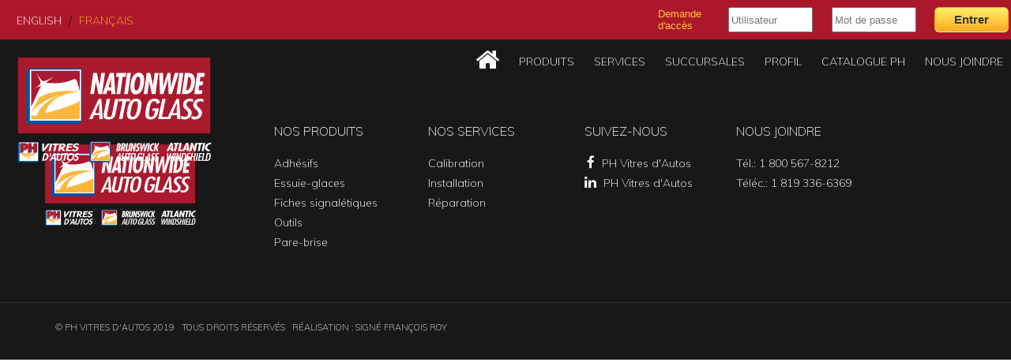

--- FILE ---
content_type: text/html; charset=UTF-8
request_url: https://www.ph.ca/msdscats/adhesifs/
body_size: 8120
content:

<!DOCTYPE html>
<!--[if IE 7]><html class="ie ie7" lang="fr-CA"><![endif]-->
<!--[if IE 8]><html class="ie ie8" lang="fr-CA"><![endif]-->
<!--[if IE 8 ]><html class="ie ie8" lang="en"> <![endif]-->
<!--[if IE 9 ]><html class="ie ie9" lang="en"> <![endif]-->
<!--[if (gte IE 9)|!(IE)]><!--><html lang="en"> <!--<![endif]-->
<!--[if !(IE 7) & !(IE 8) & !(IE 9)]><!-->
<html lang="fr-CA">
<!--<![endif]-->
<head>

	<meta charset="UTF-8">
	<meta name="viewport" content="width=device-width, initial-scale = 1.0, maximum-scale=1.0, user-scalable=no"/>
	<link rel="profile" href="http://gmpg.org/xfn/11">
	<link rel="pingback" href="https://www.ph.ca/xmlrpc.php">
	<meta http-equiv="X-UA-Compatible" content="IE=edge">
	<meta name="format-detection" content="telephone=no">

	<!-- Google tag (gtag.js) -->
	<script async src="https://www.googletagmanager.com/gtag/js?id=G-XE02PC84GP"></script>
	<script>
	  window.dataLayer = window.dataLayer || [];
	  function gtag(){dataLayer.push(arguments);}
	  gtag('js', new Date());

	  gtag('config', 'G-XE02PC84GP');
	</script>
	<script async src="https://pagead2.googlesyndication.com/pagead/js/adsbygoogle.js?client=ca-pub-2205882811138440"
     crossorigin="anonymous"></script>
	 
	<link rel="apple-touch-icon" sizes="180x180" href="https://www.ph.ca/wp-content/themes/sfr-child/apple-touch-icon.png">
	<link rel="icon" type="image/png" sizes="32x32" href="https://www.ph.ca/wp-content/themes/sfr-child/favicon-32x32.png">
	<link rel="icon" type="image/png" sizes="16x16" href="https://www.ph.ca/wp-content/themes/sfr-child/favicon-16x16.png">
	<link rel="mask-icon" href="https://www.ph.ca/wp-content/themes/sfr-child/safari-pinned-tab.svg" color="#ff0000">
	<meta name="msapplication-TileColor" content="#ff0000">
	<meta name="theme-color" content="#ffffff">

    <meta name='robots' content='index, follow, max-image-preview:large, max-snippet:-1, max-video-preview:-1' />
<link rel="alternate" href="https://www.ph.ca/en/msdscats/primers/" hreflang="en" />
<link rel="alternate" href="https://www.ph.ca/msdscats/adhesifs/" hreflang="fr" />

	<!-- This site is optimized with the Yoast SEO plugin v20.8 - https://yoast.com/wordpress/plugins/seo/ -->
	<link rel="canonical" href="https://www.ph.ca/msdscats/adhesifs/" />
	<meta property="og:locale" content="fr_CA" />
	<meta property="og:locale:alternate" content="en_US" />
	<meta property="og:type" content="article" />
	<meta property="og:title" content="Archives des Adhésifs et apprêts - PH Vitres d&#039;Autos" />
	<meta property="og:url" content="https://www.ph.ca/msdscats/adhesifs/" />
	<meta property="og:site_name" content="PH Vitres d&#039;Autos" />
	<meta property="og:image" content="https://www.ph.ca/wp-content/uploads/2019/03/Modèle-publicité-Facebook.png" />
	<meta property="og:image:width" content="927" />
	<meta property="og:image:height" content="485" />
	<meta property="og:image:type" content="image/png" />
	<meta name="twitter:card" content="summary_large_image" />
	<script type="application/ld+json" class="yoast-schema-graph">{"@context":"https://schema.org","@graph":[{"@type":"CollectionPage","@id":"https://www.ph.ca/msdscats/adhesifs/","url":"https://www.ph.ca/msdscats/adhesifs/","name":"Archives des Adhésifs et apprêts - PH Vitres d&#039;Autos","isPartOf":{"@id":"https://www.ph.ca/#website"},"breadcrumb":{"@id":"https://www.ph.ca/msdscats/adhesifs/#breadcrumb"},"inLanguage":"fr-CA"},{"@type":"BreadcrumbList","@id":"https://www.ph.ca/msdscats/adhesifs/#breadcrumb","itemListElement":[{"@type":"ListItem","position":1,"name":"Home","item":"https://www.ph.ca/"},{"@type":"ListItem","position":2,"name":"Adhésifs et apprêts"}]},{"@type":"WebSite","@id":"https://www.ph.ca/#website","url":"https://www.ph.ca/","name":"PH Vitres d&#039;Autos","description":"Vente, distribution et installation de vitres automobiles","potentialAction":[{"@type":"SearchAction","target":{"@type":"EntryPoint","urlTemplate":"https://www.ph.ca/?s={search_term_string}"},"query-input":"required name=search_term_string"}],"inLanguage":"fr-CA"}]}</script>
	<!-- / Yoast SEO plugin. -->


<link rel='dns-prefetch' href='//fonts.googleapis.com' />
<link rel='dns-prefetch' href='//cdnjs.cloudflare.com' />
<link rel="alternate" type="application/rss+xml" title="PH Vitres d&#039;Autos &raquo; Adhésifs et apprêts Catégorie de fiche signalétique Feed" href="https://www.ph.ca/msdscats/adhesifs/feed/" />
<script type="text/javascript">
window._wpemojiSettings = {"baseUrl":"https:\/\/s.w.org\/images\/core\/emoji\/14.0.0\/72x72\/","ext":".png","svgUrl":"https:\/\/s.w.org\/images\/core\/emoji\/14.0.0\/svg\/","svgExt":".svg","source":{"concatemoji":"https:\/\/www.ph.ca\/wp-includes\/js\/wp-emoji-release.min.js?ver=6.2.8"}};
/*! This file is auto-generated */
!function(e,a,t){var n,r,o,i=a.createElement("canvas"),p=i.getContext&&i.getContext("2d");function s(e,t){p.clearRect(0,0,i.width,i.height),p.fillText(e,0,0);e=i.toDataURL();return p.clearRect(0,0,i.width,i.height),p.fillText(t,0,0),e===i.toDataURL()}function c(e){var t=a.createElement("script");t.src=e,t.defer=t.type="text/javascript",a.getElementsByTagName("head")[0].appendChild(t)}for(o=Array("flag","emoji"),t.supports={everything:!0,everythingExceptFlag:!0},r=0;r<o.length;r++)t.supports[o[r]]=function(e){if(p&&p.fillText)switch(p.textBaseline="top",p.font="600 32px Arial",e){case"flag":return s("\ud83c\udff3\ufe0f\u200d\u26a7\ufe0f","\ud83c\udff3\ufe0f\u200b\u26a7\ufe0f")?!1:!s("\ud83c\uddfa\ud83c\uddf3","\ud83c\uddfa\u200b\ud83c\uddf3")&&!s("\ud83c\udff4\udb40\udc67\udb40\udc62\udb40\udc65\udb40\udc6e\udb40\udc67\udb40\udc7f","\ud83c\udff4\u200b\udb40\udc67\u200b\udb40\udc62\u200b\udb40\udc65\u200b\udb40\udc6e\u200b\udb40\udc67\u200b\udb40\udc7f");case"emoji":return!s("\ud83e\udef1\ud83c\udffb\u200d\ud83e\udef2\ud83c\udfff","\ud83e\udef1\ud83c\udffb\u200b\ud83e\udef2\ud83c\udfff")}return!1}(o[r]),t.supports.everything=t.supports.everything&&t.supports[o[r]],"flag"!==o[r]&&(t.supports.everythingExceptFlag=t.supports.everythingExceptFlag&&t.supports[o[r]]);t.supports.everythingExceptFlag=t.supports.everythingExceptFlag&&!t.supports.flag,t.DOMReady=!1,t.readyCallback=function(){t.DOMReady=!0},t.supports.everything||(n=function(){t.readyCallback()},a.addEventListener?(a.addEventListener("DOMContentLoaded",n,!1),e.addEventListener("load",n,!1)):(e.attachEvent("onload",n),a.attachEvent("onreadystatechange",function(){"complete"===a.readyState&&t.readyCallback()})),(e=t.source||{}).concatemoji?c(e.concatemoji):e.wpemoji&&e.twemoji&&(c(e.twemoji),c(e.wpemoji)))}(window,document,window._wpemojiSettings);
</script>
<style type="text/css">
img.wp-smiley,
img.emoji {
	display: inline !important;
	border: none !important;
	box-shadow: none !important;
	height: 1em !important;
	width: 1em !important;
	margin: 0 0.07em !important;
	vertical-align: -0.1em !important;
	background: none !important;
	padding: 0 !important;
}
</style>
	<link rel='stylesheet' id='vc_extensions_cqbundle_adminicon-css' href='https://www.ph.ca/wp-content/plugins/vc-extensions-bundle/css/admin_icon.css?ver=6.2.8' type='text/css' media='all' />
<link rel='stylesheet' id='wp-block-library-css' href='https://www.ph.ca/wp-includes/css/dist/block-library/style.min.css?ver=6.2.8' type='text/css' media='all' />
<link rel='stylesheet' id='classic-theme-styles-css' href='https://www.ph.ca/wp-includes/css/classic-themes.min.css?ver=6.2.8' type='text/css' media='all' />
<style id='global-styles-inline-css' type='text/css'>
body{--wp--preset--color--black: #000000;--wp--preset--color--cyan-bluish-gray: #abb8c3;--wp--preset--color--white: #ffffff;--wp--preset--color--pale-pink: #f78da7;--wp--preset--color--vivid-red: #cf2e2e;--wp--preset--color--luminous-vivid-orange: #ff6900;--wp--preset--color--luminous-vivid-amber: #fcb900;--wp--preset--color--light-green-cyan: #7bdcb5;--wp--preset--color--vivid-green-cyan: #00d084;--wp--preset--color--pale-cyan-blue: #8ed1fc;--wp--preset--color--vivid-cyan-blue: #0693e3;--wp--preset--color--vivid-purple: #9b51e0;--wp--preset--gradient--vivid-cyan-blue-to-vivid-purple: linear-gradient(135deg,rgba(6,147,227,1) 0%,rgb(155,81,224) 100%);--wp--preset--gradient--light-green-cyan-to-vivid-green-cyan: linear-gradient(135deg,rgb(122,220,180) 0%,rgb(0,208,130) 100%);--wp--preset--gradient--luminous-vivid-amber-to-luminous-vivid-orange: linear-gradient(135deg,rgba(252,185,0,1) 0%,rgba(255,105,0,1) 100%);--wp--preset--gradient--luminous-vivid-orange-to-vivid-red: linear-gradient(135deg,rgba(255,105,0,1) 0%,rgb(207,46,46) 100%);--wp--preset--gradient--very-light-gray-to-cyan-bluish-gray: linear-gradient(135deg,rgb(238,238,238) 0%,rgb(169,184,195) 100%);--wp--preset--gradient--cool-to-warm-spectrum: linear-gradient(135deg,rgb(74,234,220) 0%,rgb(151,120,209) 20%,rgb(207,42,186) 40%,rgb(238,44,130) 60%,rgb(251,105,98) 80%,rgb(254,248,76) 100%);--wp--preset--gradient--blush-light-purple: linear-gradient(135deg,rgb(255,206,236) 0%,rgb(152,150,240) 100%);--wp--preset--gradient--blush-bordeaux: linear-gradient(135deg,rgb(254,205,165) 0%,rgb(254,45,45) 50%,rgb(107,0,62) 100%);--wp--preset--gradient--luminous-dusk: linear-gradient(135deg,rgb(255,203,112) 0%,rgb(199,81,192) 50%,rgb(65,88,208) 100%);--wp--preset--gradient--pale-ocean: linear-gradient(135deg,rgb(255,245,203) 0%,rgb(182,227,212) 50%,rgb(51,167,181) 100%);--wp--preset--gradient--electric-grass: linear-gradient(135deg,rgb(202,248,128) 0%,rgb(113,206,126) 100%);--wp--preset--gradient--midnight: linear-gradient(135deg,rgb(2,3,129) 0%,rgb(40,116,252) 100%);--wp--preset--duotone--dark-grayscale: url('#wp-duotone-dark-grayscale');--wp--preset--duotone--grayscale: url('#wp-duotone-grayscale');--wp--preset--duotone--purple-yellow: url('#wp-duotone-purple-yellow');--wp--preset--duotone--blue-red: url('#wp-duotone-blue-red');--wp--preset--duotone--midnight: url('#wp-duotone-midnight');--wp--preset--duotone--magenta-yellow: url('#wp-duotone-magenta-yellow');--wp--preset--duotone--purple-green: url('#wp-duotone-purple-green');--wp--preset--duotone--blue-orange: url('#wp-duotone-blue-orange');--wp--preset--font-size--small: 13px;--wp--preset--font-size--medium: 20px;--wp--preset--font-size--large: 36px;--wp--preset--font-size--x-large: 42px;--wp--preset--spacing--20: 0.44rem;--wp--preset--spacing--30: 0.67rem;--wp--preset--spacing--40: 1rem;--wp--preset--spacing--50: 1.5rem;--wp--preset--spacing--60: 2.25rem;--wp--preset--spacing--70: 3.38rem;--wp--preset--spacing--80: 5.06rem;--wp--preset--shadow--natural: 6px 6px 9px rgba(0, 0, 0, 0.2);--wp--preset--shadow--deep: 12px 12px 50px rgba(0, 0, 0, 0.4);--wp--preset--shadow--sharp: 6px 6px 0px rgba(0, 0, 0, 0.2);--wp--preset--shadow--outlined: 6px 6px 0px -3px rgba(255, 255, 255, 1), 6px 6px rgba(0, 0, 0, 1);--wp--preset--shadow--crisp: 6px 6px 0px rgba(0, 0, 0, 1);}:where(.is-layout-flex){gap: 0.5em;}body .is-layout-flow > .alignleft{float: left;margin-inline-start: 0;margin-inline-end: 2em;}body .is-layout-flow > .alignright{float: right;margin-inline-start: 2em;margin-inline-end: 0;}body .is-layout-flow > .aligncenter{margin-left: auto !important;margin-right: auto !important;}body .is-layout-constrained > .alignleft{float: left;margin-inline-start: 0;margin-inline-end: 2em;}body .is-layout-constrained > .alignright{float: right;margin-inline-start: 2em;margin-inline-end: 0;}body .is-layout-constrained > .aligncenter{margin-left: auto !important;margin-right: auto !important;}body .is-layout-constrained > :where(:not(.alignleft):not(.alignright):not(.alignfull)){max-width: var(--wp--style--global--content-size);margin-left: auto !important;margin-right: auto !important;}body .is-layout-constrained > .alignwide{max-width: var(--wp--style--global--wide-size);}body .is-layout-flex{display: flex;}body .is-layout-flex{flex-wrap: wrap;align-items: center;}body .is-layout-flex > *{margin: 0;}:where(.wp-block-columns.is-layout-flex){gap: 2em;}.has-black-color{color: var(--wp--preset--color--black) !important;}.has-cyan-bluish-gray-color{color: var(--wp--preset--color--cyan-bluish-gray) !important;}.has-white-color{color: var(--wp--preset--color--white) !important;}.has-pale-pink-color{color: var(--wp--preset--color--pale-pink) !important;}.has-vivid-red-color{color: var(--wp--preset--color--vivid-red) !important;}.has-luminous-vivid-orange-color{color: var(--wp--preset--color--luminous-vivid-orange) !important;}.has-luminous-vivid-amber-color{color: var(--wp--preset--color--luminous-vivid-amber) !important;}.has-light-green-cyan-color{color: var(--wp--preset--color--light-green-cyan) !important;}.has-vivid-green-cyan-color{color: var(--wp--preset--color--vivid-green-cyan) !important;}.has-pale-cyan-blue-color{color: var(--wp--preset--color--pale-cyan-blue) !important;}.has-vivid-cyan-blue-color{color: var(--wp--preset--color--vivid-cyan-blue) !important;}.has-vivid-purple-color{color: var(--wp--preset--color--vivid-purple) !important;}.has-black-background-color{background-color: var(--wp--preset--color--black) !important;}.has-cyan-bluish-gray-background-color{background-color: var(--wp--preset--color--cyan-bluish-gray) !important;}.has-white-background-color{background-color: var(--wp--preset--color--white) !important;}.has-pale-pink-background-color{background-color: var(--wp--preset--color--pale-pink) !important;}.has-vivid-red-background-color{background-color: var(--wp--preset--color--vivid-red) !important;}.has-luminous-vivid-orange-background-color{background-color: var(--wp--preset--color--luminous-vivid-orange) !important;}.has-luminous-vivid-amber-background-color{background-color: var(--wp--preset--color--luminous-vivid-amber) !important;}.has-light-green-cyan-background-color{background-color: var(--wp--preset--color--light-green-cyan) !important;}.has-vivid-green-cyan-background-color{background-color: var(--wp--preset--color--vivid-green-cyan) !important;}.has-pale-cyan-blue-background-color{background-color: var(--wp--preset--color--pale-cyan-blue) !important;}.has-vivid-cyan-blue-background-color{background-color: var(--wp--preset--color--vivid-cyan-blue) !important;}.has-vivid-purple-background-color{background-color: var(--wp--preset--color--vivid-purple) !important;}.has-black-border-color{border-color: var(--wp--preset--color--black) !important;}.has-cyan-bluish-gray-border-color{border-color: var(--wp--preset--color--cyan-bluish-gray) !important;}.has-white-border-color{border-color: var(--wp--preset--color--white) !important;}.has-pale-pink-border-color{border-color: var(--wp--preset--color--pale-pink) !important;}.has-vivid-red-border-color{border-color: var(--wp--preset--color--vivid-red) !important;}.has-luminous-vivid-orange-border-color{border-color: var(--wp--preset--color--luminous-vivid-orange) !important;}.has-luminous-vivid-amber-border-color{border-color: var(--wp--preset--color--luminous-vivid-amber) !important;}.has-light-green-cyan-border-color{border-color: var(--wp--preset--color--light-green-cyan) !important;}.has-vivid-green-cyan-border-color{border-color: var(--wp--preset--color--vivid-green-cyan) !important;}.has-pale-cyan-blue-border-color{border-color: var(--wp--preset--color--pale-cyan-blue) !important;}.has-vivid-cyan-blue-border-color{border-color: var(--wp--preset--color--vivid-cyan-blue) !important;}.has-vivid-purple-border-color{border-color: var(--wp--preset--color--vivid-purple) !important;}.has-vivid-cyan-blue-to-vivid-purple-gradient-background{background: var(--wp--preset--gradient--vivid-cyan-blue-to-vivid-purple) !important;}.has-light-green-cyan-to-vivid-green-cyan-gradient-background{background: var(--wp--preset--gradient--light-green-cyan-to-vivid-green-cyan) !important;}.has-luminous-vivid-amber-to-luminous-vivid-orange-gradient-background{background: var(--wp--preset--gradient--luminous-vivid-amber-to-luminous-vivid-orange) !important;}.has-luminous-vivid-orange-to-vivid-red-gradient-background{background: var(--wp--preset--gradient--luminous-vivid-orange-to-vivid-red) !important;}.has-very-light-gray-to-cyan-bluish-gray-gradient-background{background: var(--wp--preset--gradient--very-light-gray-to-cyan-bluish-gray) !important;}.has-cool-to-warm-spectrum-gradient-background{background: var(--wp--preset--gradient--cool-to-warm-spectrum) !important;}.has-blush-light-purple-gradient-background{background: var(--wp--preset--gradient--blush-light-purple) !important;}.has-blush-bordeaux-gradient-background{background: var(--wp--preset--gradient--blush-bordeaux) !important;}.has-luminous-dusk-gradient-background{background: var(--wp--preset--gradient--luminous-dusk) !important;}.has-pale-ocean-gradient-background{background: var(--wp--preset--gradient--pale-ocean) !important;}.has-electric-grass-gradient-background{background: var(--wp--preset--gradient--electric-grass) !important;}.has-midnight-gradient-background{background: var(--wp--preset--gradient--midnight) !important;}.has-small-font-size{font-size: var(--wp--preset--font-size--small) !important;}.has-medium-font-size{font-size: var(--wp--preset--font-size--medium) !important;}.has-large-font-size{font-size: var(--wp--preset--font-size--large) !important;}.has-x-large-font-size{font-size: var(--wp--preset--font-size--x-large) !important;}
.wp-block-navigation a:where(:not(.wp-element-button)){color: inherit;}
:where(.wp-block-columns.is-layout-flex){gap: 2em;}
.wp-block-pullquote{font-size: 1.5em;line-height: 1.6;}
</style>
<link rel='stylesheet' id='rs-plugin-settings-css' href='https://www.ph.ca/wp-content/plugins/revslider/public/assets/css/rs6.css?ver=6.1.1' type='text/css' media='all' />
<style id='rs-plugin-settings-inline-css' type='text/css'>
#rs-demo-id {}
</style>
<link rel='stylesheet' id='phfont-css' href='https://fonts.googleapis.com/css?family=Muli:200,200i,400,400i,700' type='text/css' media='all' />
<link rel='stylesheet' id='css_parent-css' href='https://www.ph.ca/wp-content/themes/sfr/style.css' type='text/css' media='all' />
<link rel='stylesheet' id='child-style-css' href='https://www.ph.ca/wp-content/themes/sfr-child/style.css?ver=1.27' type='text/css' media='all' />
<link rel='stylesheet' id='animatecss-css' href='https://cdnjs.cloudflare.com/ajax/libs/animate.css/3.7.0/animate.min.css' type='text/css' media='all' />
<link rel='stylesheet' id='font-awesome-css' href='https://www.ph.ca/wp-content/themes/sfr/css/font-awesome.css' type='text/css' media='all' />
<script type='text/javascript' src='https://www.ph.ca/wp-includes/js/jquery/jquery.min.js?ver=3.6.4' id='jquery-core-js'></script>
<script type='text/javascript' src='https://www.ph.ca/wp-includes/js/jquery/jquery-migrate.min.js?ver=3.4.0' id='jquery-migrate-js'></script>
<link rel="https://api.w.org/" href="https://www.ph.ca/wp-json/" /><link rel="EditURI" type="application/rsd+xml" title="RSD" href="https://www.ph.ca/xmlrpc.php?rsd" />
<link rel="wlwmanifest" type="application/wlwmanifest+xml" href="https://www.ph.ca/wp-includes/wlwmanifest.xml" />
<meta name="generator" content="WordPress 6.2.8" />
<style type="text/css">.recentcomments a{display:inline !important;padding:0 !important;margin:0 !important;}</style><meta name="generator" content="Powered by WPBakery Page Builder - drag and drop page builder for WordPress."/>
<meta name="generator" content="Powered by Slider Revolution 6.1.1 - responsive, Mobile-Friendly Slider Plugin for WordPress with comfortable drag and drop interface." />
<script type="text/javascript">function setREVStartSize(a){try{var b,c=document.getElementById(a.c).parentNode.offsetWidth;if(c=0===c||isNaN(c)?window.innerWidth:c,a.tabw=void 0===a.tabw?0:parseInt(a.tabw),a.thumbw=void 0===a.thumbw?0:parseInt(a.thumbw),a.tabh=void 0===a.tabh?0:parseInt(a.tabh),a.thumbh=void 0===a.thumbh?0:parseInt(a.thumbh),a.tabhide=void 0===a.tabhide?0:parseInt(a.tabhide),a.thumbhide=void 0===a.thumbhide?0:parseInt(a.thumbhide),a.mh=void 0===a.mh||""==a.mh?0:a.mh,"fullscreen"===a.layout||"fullscreen"===a.l)b=Math.max(a.mh,window.innerHeight);else{for(var d in a.gw=Array.isArray(a.gw)?a.gw:[a.gw],a.rl)(void 0===a.gw[d]||0===a.gw[d])&&(a.gw[d]=a.gw[d-1]);for(var d in a.gh=void 0===a.el||""===a.el||Array.isArray(a.el)&&0==a.el.length?a.gh:a.el,a.gh=Array.isArray(a.gh)?a.gh:[a.gh],a.rl)(void 0===a.gh[d]||0===a.gh[d])&&(a.gh[d]=a.gh[d-1]);var e,f=Array(a.rl.length),g=0;for(var d in a.tabw=a.tabhide>=c?0:a.tabw,a.thumbw=a.thumbhide>=c?0:a.thumbw,a.tabh=a.tabhide>=c?0:a.tabh,a.thumbh=a.thumbhide>=c?0:a.thumbh,a.rl)f[d]=a.rl[d]<window.innerWidth?0:a.rl[d];for(var d in e=f[0],f)e>f[d]&&0<f[d]&&(e=f[d],g=d);var h=c>a.gw[g]+a.tabw+a.thumbw?1:(c-(a.tabw+a.thumbw))/a.gw[g];b=a.gh[g]*h+(a.tabh+a.thumbh)}void 0===window.rs_init_css&&(window.rs_init_css=document.head.appendChild(document.createElement("style"))),document.getElementById(a.c).height=b,window.rs_init_css.innerHTML+="#"+a.c+"_wrapper { height: "+b+"px }"}catch(a){console.log("Failure at Presize of Slider:"+a)}};</script>
<noscript><style> .wpb_animate_when_almost_visible { opacity: 1; }</style></noscript>
</head>

        <script>
          jQuery(document).ready(function(){
            imageLogo = 'https://www.ph.ca/wp-content/themes/sfr-child/img/logo-multiple-nationwide.svg';
            jQuery("nav.menus .logo img").attr("src",imageLogo);
            jQuery("nav.menus .logo-mobile img").attr("src",imageLogo);
            jQuery("#footer .footer-box-1 img").attr("src",imageLogo);
          });
        </script>
    

<body class="archive tax-fiche_cats term-adhesifs term-169 wpb-js-composer js-comp-ver-6.13.0 vc_responsive"> 
        <!-- *********************** TOP HEADER ********************* -->

    
	<header id="top-header">
		<!-- BURGER -->
		

		<div id="burger">
		<button class="hamburger hamburger--spring" type="button">
		<span class="hamburger-box">
			<span class="hamburger-inner"></span>
		</span>
		</button>		
		</div>

		<nav class="menus">
            
        <!-- LOGO DESKTOP-->
            			    <a href="https://www.ph.ca" class="logo"><img src="https://www.ph.ca/wp-content/themes/sfr-child/img/logo-multiple-phvitres.svg" alt="Logo"></a>
                <script>console.log('desktop');</script>
            
			<div id="mySidenav" class="sidenav">

                <div class="mobile">

						<!-- MENU MOBILE -->
						<ul id="menu-ph-menu-mobile-fr" class="nav"><li id="menu-item-550" class="menu-item menu-item-type-post_type menu-item-object-page menu-item-home menu-item-550"><a href="https://www.ph.ca/">Accueil</a></li>
<li id="menu-item-551" class="menu-item menu-item-type-post_type menu-item-object-page menu-item-551"><a href="https://www.ph.ca/profil-dentreprise/">Profil d&#8217;entreprise</a></li>
<li id="menu-item-552" class="menu-item menu-item-type-custom menu-item-object-custom menu-item-has-children menu-item-552"><a href="#">Produits</a>
<ul class="sub-menu">
	<li id="menu-item-1133" class="menu-item menu-item-type-post_type menu-item-object-produits menu-item-1133"><a href="https://www.ph.ca/products/pare-brise-2/">Pare-brise</a></li>
	<li id="menu-item-1130" class="menu-item menu-item-type-post_type menu-item-object-produits menu-item-1130"><a href="https://www.ph.ca/products/essuie-glaces/">Essuie-glaces</a></li>
	<li id="menu-item-1129" class="menu-item menu-item-type-post_type menu-item-object-produits menu-item-1129"><a href="https://www.ph.ca/products/adhesifs/">Adhésifs</a></li>
	<li id="menu-item-1132" class="menu-item menu-item-type-post_type menu-item-object-produits menu-item-1132"><a href="https://www.ph.ca/products/outils/">Outils</a></li>
	<li id="menu-item-1131" class="menu-item menu-item-type-post_type menu-item-object-produits menu-item-1131"><a href="https://www.ph.ca/products/fiches-signaletiques/">Fiches signalétiques</a></li>
</ul>
</li>
<li id="menu-item-553" class="menu-item menu-item-type-custom menu-item-object-custom menu-item-has-children menu-item-553"><a href="#">Services</a>
<ul class="sub-menu">
	<li id="menu-item-1135" class="menu-item menu-item-type-post_type menu-item-object-services menu-item-1135"><a href="https://www.ph.ca/services/calibration-2/">Calibration</a></li>
	<li id="menu-item-1136" class="menu-item menu-item-type-post_type menu-item-object-services menu-item-1136"><a href="https://www.ph.ca/services/installation-2/">Installation</a></li>
	<li id="menu-item-1134" class="menu-item menu-item-type-post_type menu-item-object-services menu-item-1134"><a href="https://www.ph.ca/services/reparation/">Réparation</a></li>
</ul>
</li>
<li id="menu-item-1240" class="menu-item menu-item-type-post_type_archive menu-item-object-succursales menu-item-1240"><a href="https://www.ph.ca/branches/">Succursales</a></li>
<li id="menu-item-1758" class="menu-item menu-item-type-post_type menu-item-object-page menu-item-1758"><a href="https://www.ph.ca/catalogue-ph/">Catalogue PH</a></li>
<li id="menu-item-561" class="menu-item menu-item-type-post_type menu-item-object-page menu-item-561"><a href="https://www.ph.ca/nous-joindre/">Nous joindre</a></li>
</ul>
				</div> <!-- fin de MOBILE -->

				<!-- 2 MENU -->
				<div class="extra">
					
						<!-- MENU EXTRA -->
						<ul id="menu-menu-extra-fr" class="nav"><li id="menu-item-408-en" class="lang-item lang-item-3 lang-item-en lang-item-first menu-item menu-item-type-custom menu-item-object-custom menu-item-408-en"><a href="https://www.ph.ca/en/msdscats/primers/" hreflang="en-US" lang="en-US">English</a></li>
<li id="menu-item-408-fr" class="lang-item lang-item-6 lang-item-fr current-lang menu-item menu-item-type-custom menu-item-object-custom menu-item-408-fr"><a href="https://www.ph.ca/msdscats/adhesifs/" hreflang="fr-CA" lang="fr-CA">Français</a></li>
</ul>
                        <iframe id="ph-login" src="https://transac.ph.ca/auth.php?lang=fr"></iframe>
                                                

				</div>

				<div class="principal">
                        
						
						<!-- MENU PRINCIPAL -->
						<ul id="menu-ph-menu-fr" class="nav"><li id="menu-item-1095" class="menu-item menu-item-type-custom menu-item-object-custom menu-item-1095"><a href="/"><i class="fa fa-home" aria-hidden="true"></i></a></li>
<li id="menu-item-1097" class="menu-item menu-item-type-custom menu-item-object-custom menu-item-1097"><a href="/products/">Produits</a></li>
<li id="menu-item-1098" class="menu-item menu-item-type-custom menu-item-object-custom menu-item-1098"><a href="/services/">Services</a></li>
<li id="menu-item-1099" class="menu-item menu-item-type-custom menu-item-object-custom menu-item-1099"><a href="/branches/">Succursales</a></li>
<li id="menu-item-1138" class="menu-item menu-item-type-post_type menu-item-object-page menu-item-1138"><a href="https://www.ph.ca/profil-dentreprise/">Profil</a></li>
<li id="menu-item-1137" class="menu-item menu-item-type-post_type menu-item-object-page menu-item-1137"><a href="https://www.ph.ca/catalogue-ph/">Catalogue PH</a></li>
<li id="menu-item-1096" class="menu-item menu-item-type-post_type menu-item-object-page menu-item-1096"><a href="https://www.ph.ca/nous-joindre/">Nous joindre</a></li>
</ul>
				</div> <!-- fin de principal -->

            </div><!-- fin sidenav -->
		
        </nav>

    </header><!-- End Header -->


  
 <!-- content 
			================================================== -->
			
<div id="content"> <!-- Template INDEX  -->
	<div class="container wrap">
		<!-- <h2>Template INDEX</h2> -->
			
  			<!-- Wordpress LOOP -->
  			  			  			<!-- FIN Wordpress LOOP -->

	</div>  <!-- End container + warp -->
</div>  <!-- End content -->
    
           <!-- ************** START FOOTER ************ -->
            <div id="footer">
 	           <div class="container">
                   <div class="row">

                       	<div class="footer-box-1 col-md-2">
                                                          <li id="custom_html-2" class="widget_text widget widget_custom_html"><div class="textwidget custom-html-widget"><a href="#"><img src="https://ph.ca/wp-content/themes/sfr-child/img/logo-multiple-phvitres.svg" alt="logo PH vitres d'auto"/></a></div></li>                                                    </div>

                        <div class="col-md-1"></div>

                       	<div class="footer-box-2 col-md-2">
                                                          <li id="nav_menu-2" class="widget widget_nav_menu"><h2 class="titrewidget">Nos produits</h2><div class="menu-produits-footer-fr-container"><ul id="menu-produits-footer-fr" class="menu"><li id="menu-item-1100" class="menu-item menu-item-type-post_type menu-item-object-produits menu-item-1100"><a href="https://www.ph.ca/products/adhesifs/">Adhésifs</a></li>
<li id="menu-item-1101" class="menu-item menu-item-type-post_type menu-item-object-produits menu-item-1101"><a href="https://www.ph.ca/products/essuie-glaces/">Essuie-glaces</a></li>
<li id="menu-item-1102" class="menu-item menu-item-type-post_type menu-item-object-produits menu-item-1102"><a href="https://www.ph.ca/products/fiches-signaletiques/">Fiches signalétiques</a></li>
<li id="menu-item-1103" class="menu-item menu-item-type-post_type menu-item-object-produits menu-item-1103"><a href="https://www.ph.ca/products/outils/">Outils</a></li>
<li id="menu-item-1104" class="menu-item menu-item-type-post_type menu-item-object-produits menu-item-1104"><a href="https://www.ph.ca/products/pare-brise-2/">Pare-brise</a></li>
</ul></div></li>                                                     </div>

                       	<div class="footer-box-3 col-md-2">
                                                          <li id="nav_menu-3" class="widget widget_nav_menu"><h2 class="titrewidget">Nos services</h2><div class="menu-services-footer-fr-container"><ul id="menu-services-footer-fr" class="menu"><li id="menu-item-1105" class="menu-item menu-item-type-post_type menu-item-object-services menu-item-1105"><a href="https://www.ph.ca/services/calibration-2/">Calibration</a></li>
<li id="menu-item-1106" class="menu-item menu-item-type-post_type menu-item-object-services menu-item-1106"><a href="https://www.ph.ca/services/installation-2/">Installation</a></li>
<li id="menu-item-1107" class="menu-item menu-item-type-post_type menu-item-object-services menu-item-1107"><a href="https://www.ph.ca/services/reparation/">Réparation</a></li>
</ul></div></li>                                                    </div>

                        <div class="footer-box-4 col-md-2">
                                                          <li id="custom_html-5" class="widget_text widget widget_custom_html"><h2 class="titrewidget">Suivez-nous</h2><div class="textwidget custom-html-widget"><ul>
<li>	
<a href="https://www.facebook.com/PH-Vitres-dAutos-1981824912073405/" target="_blank" rel="noopener"><i class="fa fa-facebook" aria-hidden="true"></i> PH Vitres d'Autos</a></li>
<li><a href="https://www.linkedin.com/company/ph-vitres-d-autos" target="_blank" rel="noopener"><i class="fa fa-linkedin" aria-hidden="true"></i>
PH Vitres d'Autos</a></li>
<!--
<li><a href="#" target="_blank" rel="noopener"><i class="fa fa-youtube" aria-hidden="true"></i>
	PH Vitres d'Autos</a></li>
-->
</ul></div></li>                                                     </div>

                         <div class="footer-box-5 col-md-2">
                                                      <li id="custom_html-6" class="widget_text widget widget_custom_html"><h2 class="titrewidget">Nous joindre</h2><div class="textwidget custom-html-widget"><ul>
	<li><a href="tel:1-800-567-8212">Tél.: 1 800 567-8212</a></li>
	<li><a>Téléc.: 1 819 336-6369</a></li>
</ul>	</div></li>                                                 </div>

                   </div> <!-- ROW -->
                </div> <!-- CONTAINER -->
            </div> <!-- FOOTER -->

            <div id="footer-copyright">
 	           <div class="container">
                   <div class="row">
                      <div class="col-xs-12">
                            <p>
                                © PH Vitres d'Autos 2019&nbsp;&nbsp;&nbsp;Tous droits réservés&nbsp;&nbsp;&nbsp;<a href="https://sfroy.com" target="_blank">Réalisation : SIGNÉ FRANÇOIS ROY</a>                            </p>
                       </div> <!-- colonne -->
                   </div> <!-- ROW -->
                </div> <!-- CONTAINER -->
            </div> <!-- FOOTER-COPYRIGHT -->

            <script type='text/javascript' src='https://www.ph.ca/wp-content/plugins/revslider/public/assets/js/revolution.tools.min.js?ver=6.0' id='tp-tools-js'></script>
<script type='text/javascript' src='https://www.ph.ca/wp-content/plugins/revslider/public/assets/js/rs6.min.js?ver=6.1.1' id='revmin-js'></script>
<script type='text/javascript' src='https://www.ph.ca/wp-includes/js/imagesloaded.min.js?ver=4.1.4' id='imagesloaded-js'></script>
<script type='text/javascript' src='https://www.ph.ca/wp-content/plugins/js_composer/assets/lib/bower/isotope/dist/isotope.pkgd.min.js?ver=6.13.0' id='isotope-js'></script>
<script type='text/javascript' src='https://www.ph.ca/wp-content/themes/sfr-child/js/custom.js?ver=1.2' id='sfr_child_custom_scripts-js'></script>
<script type='text/javascript' src='https://www.ph.ca/wp-content/themes/sfr/js/bootstrap.js?ver=3.3.4' id='bootstrap-js'></script>
<script type='text/javascript' src='https://www.ph.ca/wp-content/themes/sfr/js/custom.js?ver=2016-06-01' id='sfr_scripts-js'></script>
<script type="text/javascript">
(function() {
				var expirationDate = new Date();
				expirationDate.setTime( expirationDate.getTime() + 31536000 * 1000 );
				document.cookie = "pll_language=fr; expires=" + expirationDate.toUTCString() + "; path=/; secure; SameSite=Lax";
			}());

</script>
            <!-- *************** END FOOTER ***************** -->

            <!-- START GO UP -->
<!--             <div class="go-up">
                <a href="" ><i class="fa fa-chevron-up"></i></a>
            </div>  --> <!-- END GO UP -->

        </div>  <!-- div ALL (avant header) -->

            <!-- GOOGLEMAP API KEY -->
            <!-- <script
                src="https://maps.googleapis.com/maps/api/js?key=AIzaSyCrg3adyZN6lwO3MXOenq5a0pOnB7RNrNk">
            </script> -->
    </body>
</html>

<!-- Page supported by LiteSpeed Cache 6.1 on 2026-01-26 10:38:54 -->

--- FILE ---
content_type: text/html; charset=utf-8
request_url: https://www.google.com/recaptcha/api2/aframe
body_size: 267
content:
<!DOCTYPE HTML><html><head><meta http-equiv="content-type" content="text/html; charset=UTF-8"></head><body><script nonce="hHDyqx8cnAaPk_Yg0ulHVQ">/** Anti-fraud and anti-abuse applications only. See google.com/recaptcha */ try{var clients={'sodar':'https://pagead2.googlesyndication.com/pagead/sodar?'};window.addEventListener("message",function(a){try{if(a.source===window.parent){var b=JSON.parse(a.data);var c=clients[b['id']];if(c){var d=document.createElement('img');d.src=c+b['params']+'&rc='+(localStorage.getItem("rc::a")?sessionStorage.getItem("rc::b"):"");window.document.body.appendChild(d);sessionStorage.setItem("rc::e",parseInt(sessionStorage.getItem("rc::e")||0)+1);localStorage.setItem("rc::h",'1769441937066');}}}catch(b){}});window.parent.postMessage("_grecaptcha_ready", "*");}catch(b){}</script></body></html>

--- FILE ---
content_type: text/css
request_url: https://www.ph.ca/wp-content/themes/sfr-child/style.css?ver=1.27
body_size: 8071
content:
@charset "UTF-8";
/*
 Theme Name:   SFROY Child Theme
 Description:  SFROY Base theme
 Author:       Signé François Roy
 Author URI:   http://sfroy.com
 Template:     sfr
 Version:      1.0.3
*/
/*
rouge: $ad172b;
*/

/* ISSUE POUR LA PAGE PRODUCTS DANS LE DROPDOWN DE FICHES SIGNALÉTIQUES, UN PROBLÈME EXISTE ET EST DÛ AU WIDTH 30% ET WIDTH 40% DE LA CLASSE .fiche-nom, fiche-code et fiche-langue, EST RÉSOLUE SI ON MET WIDTH: 100% MAIS ON DOIT REFAIRE UN LAYOUT */


body {
  background-color: #fff;
  color: #000;
  font-size: 16px;
  font-family: "Muli", Futura, "Century Gothic", "URW Gothic L", "Avant Garde", sans-serif;
  font-weight: 200;
}

p, li, li ul li, blockquote, li ol li {
  font-size: 16px;
  font-weight: 200;
}

h1,
h2,
h3,
h4,
h5,
h6 {
  margin: 0;
  padding: 0;
  -webkit-font-smoothing: antialiased;
  font-smoothing: antialiased;
  font-family: "Muli", Futura, "Century Gothic", "URW Gothic L", "Avant Garde", sans-serif;
  color: #111111;
  font-weight: 700;
}

h1 {
  font-size: 65px;
  line-height: 60px;
  font-weight: 300;
}

h2 {
  font-size: 55px;
  line-height: 50px;
  font-weight: 300;
}

h3 {
  font-size: 42px;
  line-height: 40px;
  font-weight: 300;
}

h4 {
  font-size: 35px;
  line-height: 30px;
  font-weight: 300;
}

h5 {
  font-size: 17px;
  line-height: 20px;
}

p {
  font-size: 16px;
  color: #111111;
  line-height: 22px;
}

.post-password-form {
   padding-top:200px;
}

.pseudo-moins {
  content: '\002D';
}

.white {
  color: white;
}

.white h4, .white p {
  color: white;
}

.light {
  font-weight: 300;
}

.upper {
  text-transform: uppercase;
}

#stack-entete .wpb_content_element {
  margin-bottom: 0;
}

#stack-entete {
  position: relative;
  margin-top: -75px;
  padding: 0;
}

#stack-entete img {
  width: 100%;
}

#stack-entete .wpb_text_column {
  position: absolute;
  top: 50%;
  left: 50%;
  text-align: center;
  /* -webkit-transform: translatex(-50%);
  transform: translateX(-50%); */
  -webkit-transform: translate(-50%,-50%);
  transform: translate(-50%,-50%);
}

#stack-entete .wpb_text_column h2, #stack-entete .wpb_text_column h3 {
  line-height: 55px;
  font-size: 60px;
  font-weight: 700;
  color: #fff;
  text-transform: uppercase;
  text-shadow: 1px 1px 7px #444;
}

#stack-entete .wpb_text_column h3 {
  font-weight: 200;
  margin-bottom: 15px;
}

.cta-red a {
  font-size: 13px !important;
  font-weight: 300;
}

.cta-red a:hover {
  background-color: black !important;
  color: white;
}

.cta-black a {
  font-size: 13px !important;
  font-weight: 300;
}

.cta-black a:hover {
  background-color: white !important;
  color: #ad172b !important;
}

.btn-red {
  padding: 15px 25px;
  margin-top: 30px;
  background-color: #ad172b;
  color: white;
  border-radius: 50px;
  display: inline-block;
  transition: all 0.2s;
  font-weight: 400;
}

.btn-red:hover {
  background-color: white !important;
  color: #ad172b !important;
  text-decoration: none;
}

.btn-red:visited,
.btn-red:active {
  color: white;
}


::-webkit-input-placeholder {
  color: #cacaca;
}

:-moz-placeholder {
  /* Firefox 18- */
  color: #cacaca;
}

::-moz-placeholder {
  /* Firefox 19+ */
  color: #cacaca;
}

:-ms-input-placeholder {
  color: #cacaca;
}


#content {
  margin-top: -60px;
}



/* PH IFRAME ========================================== */
#ph-login {
  height: 50px;
  border: 0px;
  width: 450px;
}

#ph-login-mobile {
  height: 75px;
  border: 0px;
  width: 100%;
}

/* --- NAV ============================================== */

nav {
  position: relative;
}

nav .logo-mobile, 
nav .logo {
  position: absolute;
  top: 70px;
  left: 20px;
  z-index: 11;
}

nav .logo-mobile img,
nav .logo img {
  width: 318px;
}

.nav > li > a {
  padding: 6px 10px;
}



nav .sidenav li a {
  text-transform: uppercase;
  color: white;
  font-size: 14px;
}

nav .sidenav li a:hover {
  color: #fdb728;
}

nav .sidenav .sub-menu li a {
  font-size: 11px;
  padding: 7px 15px;
}

nav .sidenav .current-menu-item a,
nav .sidenav .current-menu-item a .fa.fa-home {
  color: #fdb728 !important;
}

nav .sidenav .extra {
  display: block;
  float: unset;
  background-color: #ad172b;
  height: 50px;
}

nav .sidenav .extra .nav {
  padding-top: 7px;
  float: left;
  padding-left: 20px;
}

nav .sidenav .extra .nav a {
  padding: 10px 1px;
}

li.menu-item-has-children > a.ferme:after {
  content: "\00a0\00a0\002B";
  top: 4px;
  font-size: 18px;
}
li.menu-item-has-children > a.ouvert:after {
  content: "\00a0\00a0\2010";
  top: 4px;
  font-size: 18px;
}

li.menu-item-has-children > a.ouvert:after {
  -webkit-transform-origin: 0% 0%;
  transform-origin: 0% 0%;
  -webkit-transform: rotate(0deg);
  transform: rotate(0deg);
}

nav .sidenav .extra .nav li.current-lang a {
  color: #fdb728;
}

nav .sidenav .principal {
  text-align: right;
}

nav .sidenav .principal .nav {
  /* padding-top: 7px; */
}

nav .sidenav .principal .nav .fa.fa-home {
  color: white;
  font-size: 32px;
  -webkit-transition: color 0.3s;
  transition: color 0.3s;
  position: relative;
  top: 4px;
}

nav .sidenav .principal .nav .fa.fa-home:hover {
  color: #fdb728;
}

.nav-temp-accueil {
  text-transform: uppercase;
  color: white !important;
  font-size: 13px;
  margin-right: 10px;
  margin-left: 15px;
  margin-top: 7px;

}

.nav-temp-accueil:hover {
  color: #fdb728 !important;
}

/* CARRIÈRE  */
.wrapper-temoignage .emploi-temoignage {
  float: left;
  position: relative;
  /* display: inline-block; */
}

#mySidenav .mobile {
  display: none;
}

/* --- FOOTER =========================================== */


/* FOOTER */
#footer {
  color: #ffffff;
  background-color: #181818;
  padding: 50px 0;
}

#footer li {
  list-style-type: none;
  padding-top: 6px;
}

#footer li h2 {
  font-size: 16px;
  color: white;
  text-transform: uppercase;
  font-weight: 300;
}

#footer li a {
  color: white;
  font-weight: 300;
  font-size: 14px;
  -webkit-font-smoothing: antialiased;
  -moz-font-smoothing: antialiased;
  font-smoothing: antialiased;
  text-decoration: none;
  -webkit-transition: color .2s;
  transition: color .2s;
}

#footer li a i {
  font-size: 17px;
  padding-right: 5px;
  color: white;
}

#footer li a i:hover {
  color: #ad172b;
}

#footer li a:hover {
  color: #ad172b;
}

#footer li a:hover i {
  color: #ad172b;
}

#footer .footer-box-1 {
  padding: 80px 0 40px;
}

#footer .footer-box-4 li:first-of-type {
  padding-left: 3px;
}

#footer .footer-box-2,
#footer .footer-box-3,
#footer .footer-box-4,
#footer .footer-box-5 {
  padding: 40px 0 0;
}

#footer-copyright {
  background-color: #181818;
  text-align: left;
  font-weight: 400;
  text-transform: uppercase;
  border-top: 1px solid #303030;
}

#footer-copyright p {
  color: white;
  font-size: 11px;
}

#footer-copyright a {
  color: white;
}


/* === ACCUEIL ========================================== */

.bg-bottom.vc_custom_1558027752977,
.bg-bottom.vc_custom_1558027829270 {
  background-position: center bottom !important;
}

#accueil-stack-2 {
  padding: 100px 55px 250px;
}

#accueil-stack-2 h1 {
  font-size: 48px;
}

/* --- SERVICES ET PRODUITS ============================= */

.contenu-objet .vc_tta.vc_general .vc_tta-panel-body {
  padding: 0 !important;
}

.contenu-objet .vc_tta-panel .vc_tta-panel-title {
  background-color: #191919;
}

.contenu-objet .vc_tta-panel .vc_tta-panel-title a {
  color: white !important;
  font-size: 16px;
  text-transform: uppercase;
  font-weight: 700;
}

.contenu-objet .vc_tta-panel .vc_tta-panel-title a i::after, 
.contenu-objet .vc_tta-panel .vc_tta-panel-title a i::before {
  border-color: white !important;
}

.contenu-objet .vc_tta-panel.vc_active .vc_tta-panel-title a i::after, 
.contenu-objet .vc_tta-panel.vc_active .vc_tta-panel-title a i::before {
  border-color: #ad172b !important;
}

.contenu-objet .vc_tta-panel.vc_active a {
  color: #ad172b !important;
}

.fiches-signaletiques {
  width: 100%;
  border: 1px solid #ccc;
}
.single-fiche {
  display: flex;
  flex-flow: row wrap;
}
.single-fiche:nth-child(even) {
  background-color: #fff;
}
.fiche-head {
  background-color: #ddd;
  font-weight: bold;
}
.cellule,
.cellule-head {
  padding: 3px 5px;
}
.fiche-nom {
  width: 40%;
}
.fiche-code,
.fiche-langue {
  width: 30%;
}


.objets-wrapper {
  display: -webkit-box;
  display: flex;
  -webkit-box-orient: horizontal;
  -webkit-box-direction: normal;
          flex-direction: row;
  flex-wrap: wrap;
  /*  Colonne gauche  */
  /*  Colonne droite  */
}

.objets-wrapper .liste-objets {
  background-color: #191919;
  padding-right: 0;
}

.liste-objets {
  text-align: center;
} 

.liste-objets ul {
  text-align: left;
} 

.objets-wrapper .liste-objets li {
  list-style-type: none;
  position: relative;
}

.objets-wrapper .liste-objets li a {
  padding: 30px 20px;
  display: block;
  border-top: 1px solid #373737;
  color: #fff;
  font-size: 16px;
  font-weight: 400;
  cursor: pointer;
  text-transform: uppercase;
}
 
.post-type-archive-produits .objets-wrapper .liste-objets li:nth-of-type(3) {
  /* padding-right: 3px; */
}

.objets-wrapper .liste-objets li a:hover,
.objets-wrapper .liste-objets li a.courant {
  color: #ad172b;
  text-decoration: none;
  border-right: 5px solid #ad172b;
}

.objets-wrapper .liste-objets li a:hover::after,
.objets-wrapper .liste-objets li a.courant::after {
  color: #ad172b;
}

.objets-wrapper .liste-objets li a::after {
  content: '+';
  font-size: 30px;
  position: absolute;
  top: 40%;
  right: 50px;
  color: #fff;
}

.objets-wrapper .contenus-objets {
  padding: 90px 10% 90px 90px;
}

.contenus-objets ul,
.contenus-objets ol {
  padding-left: 25px;
}

.contenus-objets ul li,
.contenus-objets ol li {
  padding-bottom: 10px;  
}

.objets-wrapper .contenus-objets .contenu-objet {
  display: none;
}

.objets-wrapper .contenus-objets .contenu-objet:nth-of-type(2) {
  display: block;
}

.objets-wrapper .contenus-objets .contenu-objet h1 {
  font-weight: 400;
  margin-bottom: 25px;
  text-transform: uppercase;
}

.objets-wrapper .produits {
  /* background: transparent url(img/deco-template-produits.jpg) no-repeat bottom right;
  background-size: 20%; */
}

.boutons-mobile {
  display: none;
}

/* --- SUCCURSALES ====================================== */


#succursales-stack-filtres {
  padding: 20px 0;
  text-align: center;
}

#succursales-stack-filtres span {
  font-weight: 400;
  font-size: 24px;
  text-transform: uppercase;
  margin-right: 30px;
}

#succursales-stack-filtres a {
  background-color: #ad172b;
  display: inline-block;
  padding: 10px 30px;
  border-radius: 20px;
  color: #fff;
  margin: 0 15px;
  cursor: pointer;
}

#succursales-stack-filtres a:hover {
  background-color: #000;
  text-decoration: none;
}

#succursales-stack-logo {
  background: #ad172b url(img/fond-rouge-lignes-grand.png) no-repeat center center;
  text-align: center;
  padding: 50px 0 90px 0;
}

#succursales-stack-logo img {
  width: 360px;
}

.boites-succursales .grid-item {
  margin-bottom: 50px;
  margin-top: -65px;
}

.boites-succursales .boite-succursale {
  background-color: #e8e8e8;
  margin: 25px 20px;
  position: relative;
  box-shadow: 5px 5px 11px -3px #999;
}

.boites-succursales .boite-succursale img {
  width: 100%;
  height: auto;
  padding: 0;
  margin: 0;
}

.boites-succursales .boite-succursale .succursale-infos {
  padding: 20px 40px 30px 40px;
}

.boites-succursales .boite-succursale .succursale-infos hr {
  border-top: 1px solid #ad172b;
}

.boites-succursales .boite-succursale .succursale-infos h3 {
  text-align: center;
  font-weight: 400;
  font-size: 24px;
  text-transform: uppercase;
}

.boites-succursales .boite-succursale .succursale-infos h4 {
  text-align: center;
  text-transform: uppercase;
  font-size: 18px;
}

.boites-succursales .boite-succursale .succursale-infos .coordonnees {
  display: -webkit-box;
  display: flex;
  -webkit-box-pack: center;
          justify-content: center;
  -webkit-box-orient: horizontal;
  -webkit-box-direction: normal;
          flex-direction: row;
  flex-wrap: wrap;
  -webkit-box-align: center;
          align-items: center;
}

.boites-succursales .boite-succursale .succursale-infos .coordonnees .icone {
  width: 6%;
  margin-bottom: 20px;
  margin-right: 8%;
  text-align: center;
}

.boites-succursales .boite-succursale .succursale-infos .coordonnees .icone i {
  color: #fff;
  background-color: #ad172b;
  border-radius: 12px;
  width: 24px;
  height: 24px;
  padding: 3px 0 0 0;
}

.boites-succursales .boite-succursale .succursale-infos .coordonnees .icone:nth-of-type(2) i {
  padding: 4px 0 0 1px;
}

.boites-succursales .boite-succursale .succursale-infos .coordonnees address {
  width: 85%;
  color: #ad172b;
  font-weight: 400;
}

.boites-succursales .boite-succursale .succursale-infos address a {
  color: #ad172b;
}
.boites-succursales .boite-succursale .succursale-infos address a:hover {
  text-decoration: none;
}


.boites-succursales .boite-succursale .lien-map {
  background-color: #ad172b;
  display: inline-block;
  padding: 10px 30px;
  border-radius: 20px;
  position: absolute;
  bottom: -18px;
  left: 50%;
  -webkit-transform: translateX(-50%);
  transform: translateX(-50%);
  color: #fff;
}

.boites-succursales .boite-succursale .lien-map:hover {
  background-color: #000;
  text-decoration: none;
}


/* === PROFILS D'ENTREPRISES ============================ */


#stack-profil-faits .faitsmarquants .fait-box {
  line-height: 24px;
}

.remove-margin-bottom .wpb_content_element {
  margin-bottom: 0;
} 

#filiales .filiales-logos {
  text-align: center;
}

#filiales .filiales-logos img {
  width: 100%;
}

#filiales .filiales-logos img:first-of-type {
  /* cursor: pointer; */
  width: 100%;
  display: block;
  padding: 0 65px;
} 

#filiales .filiales-logos .filiale-fleche {
  width: 68px;
  margin-top: 25px;
  display: none;
}

#filiales .filiales-cache {
  display: none;
}

.filiale-boite-texte {
  background-color: #ad172b;
  margin-bottom: 100px;
}

.filiale-boite-texte h4,
.filiale-boite-texte p {
  color: white;
}

.filiale-boite-texte h4 {
  padding: 30px 30px 20px;
  font-weight: 700;
  font-size: 30px;
}

.filiale-boite-texte p {
  padding: 0 30px 30px;
}

#stack-notre-fondation {
  padding-bottom: 30px;
}

#stack-notre-fondation h4 {
  padding-top: 30px;
}

#stack-notre-fondation .wpb_content_element:first-of-type {
  margin-bottom: 25px;
}

#stack-profil-faits {
  position: relative;
  /* Retrait des paddings par défaut  */
}

#stack-profil-faits .vc_column-inner {
  padding-top: 0;
}

#stack-profil-faits .fait-image {
  padding-right: 0;
}

#stack-profil-faits .titre-fait {
  position: absolute;
  top: 50px;
  left: 6%;
  color: #fff;
}

#stack-profil-faits .fait-precedent {
  position: absolute;
  top: 50px;
  right: 60%;
  color: #fff;
}

#stack-profil-faits .fait-suivant {
  position: absolute;
  top: 50px;
  right: 58%;
  color: #fff;
}

#stack-profil-faits .faitsmarquants .fait-box {
  color: #fff;
  margin-top: 120px;
  padding: 0 6% 10px 6%;
}

#stack-profil-faits .faitsmarquants .fait-box h4 {
  color: #fff;
  margin: 30px 0 10px;
  font-size: 26px;
}

#stack-profil-faits .faitsmarquants .fait-image img {
  width: 100%;
  padding: 0;
  margin: 0;
}

#stack-profil-faits .faitsmarquants .row {
  display: none;
}

#stack-profil-faits .faitsmarquants .courante {
  display: block;
}

#stack-nos-filiales .titre-filiales {
  text-transform: uppercase;
  text-align: center;
  padding: 50px 0; 
}


/* LA FONDATION PH */


#stack-fondation-ph {
  padding: 40px 0;
}

#stack-fondation-ph .img-fondation {
  padding: 50px;
}

#stack-fondation-ph h2 {
  text-transform: uppercase;
}


/* === NOUS JOINDRE ===================================== */


#nousjoindre-stack-headquarter {
  /* margin-top: -35px; */
}

#nousjoindre-stack-headquarter a,
#stack-contact-adresse a {
  color: white;
  text-decoration: none;
}

#field_1_1 label,
#field_1_5 label,
#field_2_1 label,
#field_2_5 label,
#field_4_1 label,
#field_4_2 label {
  display: none;
}

#stack-contact-adresse a:hover,
#stack-contact-adresse a:visited,
#stack-contact-adresse a:active,
#nousjoindre-stack-headquarter a:hover
#nousjoindre-stack-headquarter a:visited,
#nousjoindre-stack-headquarter a:active {
  text-decoration: none;
}

#gform_confirmation_message_1,
#gform_confirmation_message_2,
#gform_confirmation_message_3,
#gform_confirmation_message_4 {
  font-size: 24px !important;
  line-height: 30px !important;
  text-align: center !important;
  color: green !important;
  text-transform: initial !important;
}

.aerienne-sans-shed .vc_column-inner  {
  padding-top: 0 !important;
}

.aerienne-sans-shed .wpb_content_element {
  margin-bottom: 0 !important;
}

#nousjoindre-stack-headquarter h4 {
  font-weight: 400;
  font-size: 26px;
  font-weight: 700;
}

#nousjoindre-stack-headquarter .vc_icon_element {
  margin-bottom: 15px !important;
}

#stack-contact-adresse {
  padding: 50px 0;
}

#stack-contact-adresse img {
  width: 100%;
  height: auto;
}

#stack-contact-adresse .wpb_content_element {
  background-color: #ad172b;
  padding: 35px 50px; 
}

#stack-contact-adresse p:not(:first-of-type) {
  color: white;
  padding-left: 90px;
  padding-top: 10px;
}

#stack-contact-form {
  padding-bottom: 75px;  
}

#stack-contact-form .wpb_content_element {
  margin-bottom: 0;
}

#stack-contact-form h3 {
  font-weight: 400;
  text-transform: uppercase;
}


/* === SINGLE EMPLOIS =================================== */


#stack-entete {
  margin-top: 0;
  /* background-color: #e1e1e1; */
}

.emploi-fonctions {
  padding-top: 100px;
}

.emploi-fonctions h2 {
  padding-bottom: 5px;
  font-size: 46px;
  font-weight: 400;
  text-transform: uppercase;
}

.emploi-fonctions h2:nth-of-type(2) {
  padding: 20px 0px 10px;
}

.emploi-fonctions ul {
  padding-left: 20px;
}

.emploi-fonctions h4 {
  font-size: 31px;
  text-transform: uppercase;
  font-weight: 400;
}

.emploi-fonctions p.address {
  font-size: 13px;
  text-transform: uppercase;
}

.emploi-exigences {
  padding-top: 30px;
  text-align: center;
}

.emploi-exigences h2 {
  padding-bottom: 30px;
  font-size: 46px;
  font-weight: 400;
  text-transform: uppercase;
}

.emploi-exigences h5 {
  font-weight: 400;
  padding-bottom: 5px;
}

.emploi-exigences p {
  color: #ad172b;
  font-weight: 700;
  min-height: 60px;
}

.infos-additionnnelles {
  background-image: url(img/bg-emplois-info-additionnelles.jpg);
  background-size: cover;
}

.infos-additionnnelles .emploi-precisions {
  padding-top: 90px;
}

.infos-additionnnelles .emploi-precisions h2 {
  padding-bottom: 30px;
  font-size: 46px;
  font-weight: 400;
  text-transform: uppercase;
}

.infos-additionnnelles .emploi-precisions p {
  text-align: left;
  padding-bottom: 70px;
}

.emploi-form {
  padding-top: 50px;
}

.emploi-form h3 {
  padding-top: 60px;
  text-transform: uppercase;
  font-weight: 400;
}

.gform_body {
  margin-top: -40px;
}

.gf_browser_chrome.gform_wrapper {
  margin-top: 0 !important;
}

.gform_wrapper .gfield_required {
  display: none !important;
}

input {
  color: #000000 !important;
  font-weight: 700;
  border: none;
  border-bottom: 1px solid #888888;
}

.gform_wrapper .top_label .gfield_label,
.gform_wrapper legend.gfield_label {
  padding-top: 40px;
  margin-bottom: 0 !important;
}

.gform_drop_area {
  border: 1px solid #888888 !important;
}

input[type="submit"] {
  float: right;
  background-color: #000000;
  color: #ad172b !important;
  padding: 15px 60px;
  border-radius: 30px;
  -webkit-transition: all 0.2s;
  transition: all 0.2s;
}

input[type="submit"]:hover {
  background-color: #ad172b !important;
  color: white !important;
}

textarea {
  border: 1px solid #888888 !important;
}

::-webkit-input-placeholder {
  /* Chrome */
  color: #000000 !important;
  font-weight: 700;
}

:-ms-input-placeholder {
  /* IE 10+ */
  color: #000000 !important;
  font-weight: 700;
}

::-moz-placeholder {
  /* Firefox 19+ */
  color: #000000 !important;
  opacity: 1 !important;
  font-weight: 700;
}

:-moz-placeholder {
  /* Firefox 4 - 18 */
  color: #000000 !important;
  opacity: 1 !important;
  font-weight: 700;
}

.wrapper-temoignage .row {
    display: flex;
}
.wrapper-temoignage .emploi-temoignage {
  float: left;
  position: relative;
  display: inline-block;
}

.wrapper-temoignage {
    background: transparent url(img/fond-gris-lignes-grand.png) no-repeat left 150px;
    position: relative;
}

.wrapper-temoignage .container {
  position: relative;
  overflow: hidden;
}

.wrapper-temoignage .emploi-temoignage {
  padding-top: 250px;
}

.wrapper-temoignage .emploi-temoignage img {
  position: absolute;
  bottom: 0;
  left: 0;
  width: 400px;
}

.wrapper-temoignage .emploi-temoignage h2 {
  padding-bottom: 30px;
  font-size: 46px;
  font-weight: 400;
  text-transform: uppercase;
}

.wrapper-temoignage .emploi-temoignage p {
  padding-bottom: 20px;
}
.wrapper-temoignage .temoignage-precedent {
    position: absolute;
    bottom: 20px;
    right: 110px;
    font-size: 32px;
    cursor: pointer;
}
.wrapper-temoignage .temoignage-suivant {
    position: absolute;
    bottom: 20px;
    right: 80px;
    font-size: 32px;
    cursor: pointer;
}

.wrapper-temoignage .infos-temoignage h5 {
  font-size: 22px;
  margin-top: 20px;
}

.wrapper-temoignage .emploi-temoignage p.temoignage-poste {
  font-weight: 400;
} 

.hi-icon {
  display: inline-block;
  font-size: 0px;
  cursor: pointer;
  margin: 15px 30px 15px 30px;
  width: 80px;
  height: 80px;
  border-radius: 50%;
  text-align: center;
  position: relative;
  z-index: 1;
}

.hi-icon img {
  width: 60px;
  position: relative;
  top: 50%;
  -webkit-transform: translateY(-50%);
  transform: translateY(-50%);
}

.hi-icon:after {
  pointer-events: none;
  position: absolute;
  width: 100%;
  height: 100%;
  border-radius: 50%;
  content: '';
  box-sizing: content-box;
}

/* Effect 1 */
.hi-icon-effect-1 .hi-icon {
  background-color: #ad172b;
  -webkit-transition: background 0.2s, color 0.2s;
  transition: background 0.2s, color 0.2s;
}

.hi-icon-effect-1 .hi-icon:after {
  top: -7px;
  left: -7px;
  padding: 7px;
  box-shadow: 0 0 0 4px #ad172b;
  -webkit-transition: -webkit-transform 0.2s, opacity 0.2s;
  -webkit-transform: scale(0.8);
  -moz-transition: -moz-transform 0.2s, opacity 0.2s;
  -moz-transform: scale(0.8);
  -ms-transform: scale(0.8);
  -webkit-transition: opacity 0.2s, -webkit-transform 0.2s;
  transition: opacity 0.2s, -webkit-transform 0.2s;
  transition: transform 0.2s, opacity 0.2s;
  transition: transform 0.2s, opacity 0.2s, -webkit-transform 0.2s;
  transform: scale(0.8);
  opacity: 0;
}

/* Effect 1a */
.hi-icon-effect-1a .hi-icon:hover {
  background-color: #ad172b;
  color: #41ab6b;
}

.hi-icon-effect-1a .hi-icon:hover:after {
  -webkit-transform: scale(1);
  transform: scale(1);
  opacity: 1;
}


/* === ARCHIVES EMPLOI ================================== */


.archive .wrapper-archive-emplois-stack-1 h2 {
  padding-top: 100px;
  padding-bottom: 5px;
  font-size: 46px;
  font-weight: 400;
  text-transform: uppercase;
  line-height: 55px;
}

.archive .wrapper-archive-emplois-stack-1 h3 {
  font-weight: 400;
  font-size: 38px;
  padding-bottom: 30px;
}

.archive .archive-carriere-stack-3 h3 {
  text-align: center;
  text-transform: uppercase;
  font-size: 46px;
  padding-top: 40px;
  padding-bottom: 10px;
  font-weight: 400;
}

.archive .wrapper-liste-postes {
  background-image: url(img/bg-archive-emplois-stack-3.jpg);
}
.archive .wrapper-liste-postes .col-md-12 {
    padding: 0;
}
.archive .wrapper-liste-postes .groupe-isotope {
    border-top: 1px solid #c4c4c4;
    border-bottom: 2px solid #dedede;
    background-color: rgba(255,255,255,0.3);
    padding: 10px 0;
}
.archive .wrapper-liste-postes h3 {
  padding-top: 75px;
  padding-bottom: 30px;
  text-transform: uppercase;
  text-align: center;
}

.archive .filtres-isotope {
  text-align: center;
}

.archive .filtres-isotope .groupe-isotope:first-of-type {
  /* padding-bottom: 15px; */
}

.archive .filtres-isotope .groupe-isotope a {
  line-height: 28px;
  text-decoration: none;
  cursor: pointer;
  font-size: 16px;
  color: #ad172b;
  font-weight: 300;
  padding: 0 20px;
  -webkit-transition: color 0.2;
  transition: color 0.2;
  line-height: 36px;
}

.archive .filtres-isotope .groupe-isotope a:hover {
  color: black;
}

.archive .emplois-liste {
  padding-top: 20px;
  padding-bottom: 50px;
}

.archive .emplois-liste .emploi-single {
  background-color: white;
  margin-top: 15px;
  margin-bottom: 15px;
  position: relative;
  padding-bottom: 50px;
}

.archive .emplois-liste .emploi-single .lieu {
  padding: 15px 15px 0 15px;
}

.archive .emplois-liste .emploi-single a {
  text-decoration: none;
}

.archive .emplois-liste .emploi-single h4 {
  padding: 15px 15px 0 15px;
  font-size: 22px;
  text-transform: uppercase;
  text-decoration: none;
  -webkit-transition: color .2s;
  transition: color .2s;
}

.archive .emplois-liste .emploi-single h4:hover {
  color: #ad172b;
}

.archive .emplois-liste .emploi-single h4 a {
  border: none !important;
  font-size: 20px;
  color: #000;
  text-decoration: none;
  -webkit-transition: color 0.2s;
  transition: color 0.2s;
}

.archive .emplois-liste .emploi-single h4 a:hover {
  color: #ad172b;
}

.archive .emplois-liste .emploi-single p {
  padding: 5px 15px 0 15px;
}

.archive .emplois-liste .emploi-single a.emploi-bouton {
  display: block;
  font-size: 15px;
  color: #000;
  text-transform: uppercase;
  font-weight: 400;
  text-decoration: none;
  padding: 15px 0;
  border-top: 1px solid lightgray;
  -webkit-transition: all 0.2s;
  transition: all 0.2s;
  padding: 15px 15px 15px 15px;
  position: absolute;
  bottom: 0;
  width: 100%;
}

.archive .emplois-liste .emploi-single a.emploi-bouton:hover {
  background-color: #ad172b;
  color: white;
}

.archive .emplois-liste .emploi-single a.emploi-bouton span {
  float: right;
}

/* PREMIER BLOCK */
.ch-grid {
  margin: 20px 0 50px 0;
  padding: 0;
  list-style: none;
  display: block;
  text-align: center;
  width: 100%;
}

.ch-grid:after,
.ch-item:before {
  content: '';
  display: table;
}

.ch-grid:after {
  clear: both;
}

.ch-grid li {
  width: 140px;
  height: 140px;
  display: inline-block;
  margin: 20px 36px;
}


/* AUTRE BLOCK =================================*/


/*   SECTIONS SERVICES et PRODUITS   */
main.single-produits .container,
main.single-services .container {
  padding: 30px 15px;
}
main.single-produits .container .wpb_content_element,
main.single-services .container .wpb_content_element {
  margin-bottom: 15px;
}
main.single-produits .container .wpb_content_element ul,
main.single-services .container .wpb_content_element ul,
main.single-produits .container .wpb_content_element ol,
main.single-services .container .wpb_content_element ol {
  margin-left: 25px;
}
main.single-produits .container .wpb_content_element li,
main.single-services .container .wpb_content_element li {
  padding-bottom: 4px;
}





.ch-item {
  width: 100%;
  height: 100%;
  border-radius: 50%;
  position: relative;
  box-shadow: 0 1px 2px rgba(0, 0, 0, 0.1);
  cursor: default;
}

.ch-info-wrap,
.ch-info {
  position: absolute;
  width: 120px;
  height: 120px;
  border-radius: 50%;
}

.ch-info-wrap {
  top: 10px;
  left: 10px;
  box-shadow: 0 0 0 20px rgba(255, 255, 255, 0.2), inset 0 0 3px rgba(115, 114, 23, 0.8);
}

.ch-info > div {
  display: block;
  position: absolute;
  width: 100%;
  height: 100%;
  border-radius: 50%;
  background-position: center center;
  -webkit-backface-visibility: hidden;
  /*Just for webkit to have a smooth font*/
}

.ch-info .ch-info-front {
  -webkit-transition: all 0.6s ease-in-out;
  transition: all 0.6s ease-in-out;
}

.ch-info .ch-info-back {
  opacity: 0;
  background: #ad172b;
  pointer-events: none;
  -webkit-transform: scale(1.5);
  transform: scale(1.5);
  -webkit-transition: all 0.4s ease-in-out 0.2s;
  transition: all 0.4s ease-in-out 0.2s;
}

.ch-info .ch-info-back img {
  max-height: 50px;
  padding: 10px 0 8px;
}

.ch-img-1 {
  background-image: url(img/avantage-1.jpg);
  background-size: 100%;
}

.ch-img-2 {
  background-image: url(img/avantage-2.jpg);
  background-size: 100%;
}
.ch-img-2 .ch-info-back p {
    font-size: 11px;
}

.ch-img-3 {
  background-image: url(img/avantage-3.jpg);
  background-size: 100%;
}
.ch-img-4 {
  background-image: url(img/avantage-4.jpg);
  background-size: 100%;
}
.ch-img-5 {
  background-image: url(img/avantage-5.jpg);
  background-size: 100%;
}
.ch-img-6 {
  background-image: url(img/avantage-6.jpg);
  background-size: 100%;
}


.ch-info h3 {
  color: #fff;
  text-transform: uppercase;
  letter-spacing: 2px;
  font-size: 18px;
  margin: 0 15px;
  padding: 40px 0 0 0;
  height: 80px;
  font-family: 'Open Sans', Arial, sans-serif;
  text-shadow: 0 0 1px #fff, 0 1px 2px rgba(0, 0, 0, 0.3);
}

.ch-info p {
  color: #fff;
  padding: 3px 5px 0;
  font-style: italic;
  margin: 0 10px;
  font-size: 12px;
  border-top: 1px solid rgba(255, 255, 255, 0.5);
  line-height: 15px;
}

.ch-info p a {
  display: block;
  color: white;
  font-style: normal;
  font-weight: 700;
  text-transform: uppercase;
  font-size: 8px;
  letter-spacing: 1px;
  padding-top: 4px;
  font-family: 'Open Sans', Arial, sans-serif;
  text-decoration: none;
  line-height: 12px;
}

.ch-item:hover .ch-info-front {
  -webkit-transform: scale(0);
  transform: scale(0);
  opacity: 0;
}

.ch-item:hover .ch-info-back {
  -webkit-transform: scale(1);
  transform: scale(1);
  opacity: 1;
  pointer-events: auto;
}


/* 404 */
  #oups {
    text-align: center;
    padding: 50px 20px;
    background-color: #ddd;
  }

  #oups .message {
    font-size: 20px;
    line-height: 26px;
    padding: 20px;
  }  

/* === RESPONSIVE ================================ */

@media (max-width: 1750px) {
/* PRODUCTS */    
  .post-type-archive-produits .objets-wrapper .liste-objets li a::after {
    right: 20px;
  }    
  
}

/* GENERAL */
@media (min-width: 1400px) {
  .container {
    width: 1366px;
  }
} 

@media ( max-width: 1600px ) {

  nav .logo img {
    width: 250px;
  }

/* GENERAL */
  /* #stack-entete .wpb_text_column {
    top: 35%;
  } */

/* PRODUCTS */  
  .objets-wrapper .liste-objets li a {
    font-size: 15px;
  }


/* NOUS-JOINDRE */  
  #nousjoindre-stack-headquarter h2 {
    font-size: 36px;
    line-height: 40px;
  }


}

@media (max-width: 1440px) {
/* GENERAL */
  #stack-entete .wpb_text_column h2 {
    font-size: 46px;
    line-height: 45px;
  }

  #stack-entete .wpb_text_column h3 {
    font-size: 46px;
    margin-bottom: 5px;        
  }
  

/* PRODUITS */
  .objets-wrapper .liste-objets li a {
    font-size: 13px;
  }

  .post-type-archive-produits .objets-wrapper .liste-objets li a::after,
  .objets-wrapper .liste-objets li a::after {
    right: 10px;
  }

  .objets-wrapper .liste-objets li a::after {
    font-size: 22px;
  }

  

/* ARCHIVE EMPLOIS */ 
  .ch-grid li {
    margin: 20px 20px;
  } 

}

@media (max-width: 1399px) {
  
/* ACCUEIL */
  #accueil-stack-2 h1 {
    font-size: 40px;
  }

/* NOUS_JOINDRE */
    #stack-contact-adresse p:not(:first-of-type) {
      padding-left: 60px;
    }
  
} 

@media ( max-width: 1280px ) {

/* ACCUEIL */
  #accueil-stack-2 {
    padding: 75px 55px 150px;
  }

/* PRODUITS */
  .objets-wrapper .liste-objets li a {
    padding: 30px 10px;
    /* font-size: 14px; */
  }

  .objets-wrapper .liste-objets li a::after {
    /* right: 15px;
    font-size: 24px; */
  }
  



}

@media ( max-width: 1199px ) {

/* GENERAL */
  /* #stack-entete .wpb_text_column {
    top: 30%;
  } */

  #stack-entete .wpb_text_column h3 {
      line-height: 40px;
      font-size: 40px;
    }

    #stack-entete .wpb_text_column h2 {
      font-size: 38px;
      line-height: 38px;
    }

/* FONDATION */
    #stack-fondation-ph .img-fondation {
      padding: 0px;
    }

/* PROFIL ENTREPRISE */
  #stack-profil-faits .fait-precedent {
    right: 61%;
  }

  #stack-profil-faits .faitsmarquants .fait-box {
    margin-top: 40px;
    padding: 0 30px 10px 35px;
  }

  #stack-profil-faits .fait-suivant,
  #stack-profil-faits .fait-precedent {
    top: 15px;
  }

  .faitsmarquants hr {
    /* margin-top: 25px; */
  }

  #filiales .filiales-logos img:first-of-type {
    padding: 0 20px;
  }

  #stack-profil-faits .faitsmarquants .fait-box h4 {
    margin: 0px 0 10px;
  }

/* NOUS-JOINDRE */
  #nousjoindre-stack-headquarter h2 {
    font-size: 28px;
    line-height: 32px;
  }

  #nousjoindre-stack-headquarter h4 {
    font-size: 22px;
  }

  #nousjoindre-stack-headquarter .vc_icon_element.vc_icon_element-outer .vc_icon_element-inner.vc_icon_element-size-md.vc_icon_element-have-style-inner {
    width: 3em!important;
    height: 3em!important;
  }

  #nousjoindre-stack-headquarter .vc_icon_element.vc_icon_element-outer .vc_icon_element-inner.vc_icon_element-size-md .vc_icon_element-icon {
    font-size: 1.5em!important;
  }

/* NOUS_JOINDRE */
  #stack-contact-adresse p:not(:first-of-type) {
    padding-left: 25px;
  }

/* BRANCHES */  
  .boites-succursales .boite-succursale .succursale-infos h3 {
    font-size: 18px;
  }

  .boites-succursales .boite-succursale .succursale-infos {
    padding: 20px 15px 30px 15px;
  }

  .boites-succursales .boite-succursale .succursale-infos hr {
    margin-top: 10px;
    margin-bottom: 15px;
  }

  .boites-succursales .boite-succursale .lien-map {
    width: 156px;
  }

  .boites-succursales .boite-succursale .succursale-infos .coordonnees address {
    font-size: 14px;
  }

}

@media (max-width: 991px) {

  /* NAV */
  #content {
    margin-top: -2px;
  }

  .sub-menu {
    background-color: transparent;
  }

  .sidenav {
    z-index: 9999;
  } 
  nav .sidenav {
    background-color: #ad172b;
  }
  
  #top-header {
    background-color: #ad172b;
    height: 80px;
  }

  #burger {
      display: block;
      margin: 15px 20px 5px;
  }

  .hamburger-inner,
  .hamburger-inner::before,
  .hamburger-inner::after {
    background-color: white;
  }

  .nav-temp-accueil {
    margin-left: 7px;
    margin-top: 0;
  }

  #mySidenav .mobile {
    display: block;
    margin-top: 120px;
  }

  nav .logo {
    top: 0;
  }

  nav .logo-mobile {
    top: 18px;
  }
  
  nav .logo-mobile img {
    width: 190px;
  }

  nav .logo img {
    width: 160px;
  }

  nav .sidenav .extra {
    /* height: 100%; */
  }  

  nav .sidenav .principal {
    display: none;
  }

  #mySidenav .mobile {
    padding-left: 8px;
  }

  #mySidenav .extra li {
    display: -webkit-inline-box;
    display: inline-flex;
  }
  #mySidenav .extra li.current-lang a {
    color: #fdb728;
  }

  /* FOOTER */
  #footer .row {
    padding-right: 15px;
    padding-left: 15px;
  }
  #footer .footer-box-2,
  #footer .footer-box-3,
  #footer .footer-box-4,
  #footer .footer-box-5 {
    padding-top: 10px;
  }
  #footer .footer-box-1 {
    padding: 40px 0 0px;
  }
  #footer .footer-box-1 img {
    width: 250px;
  }
  /* GENERAL */
  #stack-entete {
    margin-top: 0px;
  }

  /* #stack-entete .wpb_text_column {
    top: 30%;
  } */
  
  /* ARCHIVE EMPLOIS */
  .archive .filtres-isotope .groupe-isotope a {
    padding: 0 13px;
  }
  .archive .archive-carriere-stack-3 h3 {
    font-size: 42px;
  }
  /* SINGLE EMPLOIS */
  #stack-entete .wpb_text_column {
    width: 100%;
  }
  .wrapper-temoignage .emploi-temoignage img {
    width: 230px;
  }

/* PRODUITS ET SERVICES */
  .col-md-2.liste-objets {
    display: none;
  }

  .objets-wrapper .produits {
    background-image: none;
  }

  .boutons-mobile {
    display: block;
    font-size: 30px;
    line-height: 34px;
    padding: 0;
  }

  .boutons-mobile a {
    padding: 30px 20px;
    display: block;
    border-top: 1px solid #373737;
    color: #fff;
    font-size: 17px;
    font-weight: 400;
    cursor: pointer;
    text-transform: uppercase;
    background-color: #191919;
    position: relative;
  }

  .contenu-objet {
    padding: 30px 20px;
  }

  .objets-wrapper .contenus-objets {
    padding: 40px 60px 40px 60px;
    width: 100%;
  }
  
  .objets-wrapper .contenus-objets .contenu-objet:nth-of-type(2) {
    display: none;
  }

  .filetPlus::after {
    content: '+';
    font-size: 30px;
    position: absolute;
    top: 30px;
    right: 50px;
    color: #fff;
  }

  .filetMoins::after {
    content: '-';
    font-size: 30px;
    position: absolute;
    top: 30px;
    right: 50px;
    color: #fff;
  }

/* FONDATION */
  .fondation-title {
    text-align: center;
  }

/* PROFIL D ENTREPRISE */  
  #stack-profil-faits .fait-precedent {
    right: 53%;
  }

  #stack-profil-faits .fait-suivant {
    right: 47%;
  }

  .faitsmarquants hr {
    margin-top: 60px;
  }

  #stack-profil-faits .faitsmarquants .fait-box {
    padding-bottom: 25px;
  }

/* NOUS-JOINDRE */  
  #stack-contact-adresse .wpb_content_element {
    padding: 35px 10px;
  }

  #stack-contact-form h3 {
    font-size: 28px;
  }

  #stack-contact-adresse p:not(:first-of-type) {
    text-align: center !important;
    margin-bottom: 0;
  }

/* BRANCHES */  
  #succursales-stack-filtres span {
    display: block;
    padding-bottom: 20px;
    margin-right: 0;
  }

  #succursales-stack-logo > img {
    width: 250px;
  }


}  

@media (max-width: 768px) {

  h1 {
    font-size: 36px;
    line-height: 38px;
  }
  
/* NAV */
  nav .logo img {
    width: 160px;
  }
  nav .sidenav li a {
    font-weight: 700;
  }

/* FOOTER */
  #footer li a {
    font-size: 14px;
  }

  #footer-copyright {
    padding: 20px 10px;
  }

/* ACCUEIL */
#accueil-stack-2 {
  padding: 30px 55px 125px;
}

/* ARCHIVE EMPLOIS */
  #stack-entete .wpb_text_column h2 {
    font-size: 36px;
    line-height: 35px;
  }
  .archive .wrapper-archive-emplois-stack-1 h2 {
    font-size: 42px;
    padding-top: 50px;
  }
  .archive .wrapper-archive-emplois-stack-1 h3 {
    font-size: 30px;
  }
  .ch-item .ch-info-front {
    -webkit-transform: scale(0);
    transform: scale(0);
    opacity: 0;
  }
  .ch-item .ch-info-back {
    -webkit-transform: scale(1);
    transform: scale(1);
    opacity: 1;
    pointer-events: auto;
  }

 /* ARCHIVE EMPLOIS */ 
  .ch-grid li {
    margin: 20px 30px;
  } 

  /* SINGLE EMPLOIS */
  .emploi-fonctions {
    padding-top: 50px;
  }

  .emploi-fonctions h2,
  .emploi-exigences h2,
  .infos-additionnnelles .emploi-precisions h2,
  .wrapper-temoignage .emploi-temoignage h2,
  .emploi-form h3 {
    font-size: 32px;
    line-height: 36px;
  }
  .emploi-fonctions h4 {
    font-size: 22px;
  }
  .wrapper-temoignage {
    margin-top: 60px;
    background-size: cover;
    background-position: center;
  }

  .wrapper-temoignage .infos-temoignage {
    padding: 0 80px;
  }

  .wrapper-temoignage .emploi-temoignage img {
    width: 400px;
  }
  .wrapper-temoignage .emploi-temoignage {
    padding-top: 0px;
  }

  .wrapper-temoignage .emploi-temoignage h2 {
    padding-top: 50px;
  }

/* SUCCURSALES */
  .boites-succursales .boite-succursale {
    margin: 25px 0;
  }

  .boites-succursales .boite-succursale .succursale-infos {
    padding: 20px 15px 30px 15px;
  }  

  .boites-succursales .boite-succursale .lien-map {
    padding: 10px 20px;
  }

/* NOUS_JOINDRE */
  #stack-contact-adresse p:not(:first-of-type) {
    padding-left: 0px;
  }  

}

@media (max-width: 767px) {

  .vc_btn3-container.vc_btn3-left{
    text-align: center !important;
  }


  /* ARCHIVE EMPLOIS */
  #stack-entete .wpb_text_column h2 {
    font-size: 32px;
    line-height: 32px;
  }

  .wrapper-temoignage .temoignage-precedent {
    top: 200px;
    left: 30px;
  }
  .wrapper-temoignage .temoignage-suivant {
    top: 200px;
    right: 30px;
  }

  .archive .wrapper-archive-emplois-stack-1 h2 {
    font-size: 32px;
    text-align: center;
    line-height: 38px;
    padding-bottom: 20px;
  }
  .archive .wrapper-archive-emplois-stack-1 h3 {
    text-align: center;
    line-height: 32px;
  }
  .archive .filtres-isotope .groupe-isotope a {
    display: block;
    line-height: 26px;
  }
  .archive .archive-carriere-stack-3 h3 {
    font-size: 32px;
  }
  .archive .wrapper-liste-postes h3 {
    font-size: 32px;
  }

  /* SINGLE  */
  .emploi-fonctions {
    padding-top: 30px;
  }
  .emploi-fonctions .col-sm-offset-1.col-sm-3 {
    text-align: center;
  }
  .emploi-fonctions h2,
  .emploi-exigences h2,
  .infos-additionnnelles .emploi-precisions h2,
  .wrapper-temoignage .emploi-temoignage h2,
  .emploi-form h3 {
    font-size: 32px;
    text-align: center;
    padding-top: 20px;
    line-height: 36px;
  }
  .infos-additionnnelles .emploi-precisions {
    padding-top: 40px;
  }
  .infos-additionnnelles .emploi-precisions p {
    padding-bottom: 40px;
  }
  
  /* .emploi-temoignage .infos-temoignage {
    padding-bottom: 250px;
  } */

  .wrapper-temoignage .emploi-temoignage img {
    display: none;
/*     
    left: 50%;
    -webkit-transform: translateX(-50%);
    transform: translateX(-50%); */
  }

  .wrapper-temoignage .emploi-temoignage h2 {
    padding-top: 50px;    
  }

  .homme-fort img {
    margin-bottom: 35px;
  }

}

@media ( max-width: 640px ) {

/* GENERAL */
  #stack-entete .wpb_text_column h3 {
    line-height: 30px;
    font-size: 26px;
    margin-bottom: 0;
  }

  #stack-entete .wpb_text_column h2 {
    font-size: 26px;
    line-height: 26px;
  }

  #stack-entete .wpb_text_column {
    /* top: 25%; */
  }

/* FOOTER */
  #footer .row{
    text-align: center;
  }

  #footer-copyright {
    text-align: center;
  }


/* SINGLE EMPLOIS */  
  .wrapper-temoignage {
    margin-top: 30px;
  }

  .wrapper-temoignage .emploi-temoignage {
    padding-top: 50px;
  }

  .wrapper-temoignage {
    background-position: left 30px;
  }

  .wrapper-temoignage .temoignage-precedent {
    top: 110px;
    left: 20px;
  }
  .wrapper-temoignage .temoignage-suivant {
    top: 110px;
    right: 20px;
  }

/* PRODUITS ET SERVICES */  
  .objets-wrapper .contenus-objets .contenu-objet h1 {
    display: none;
  }

  .contenu-objet {
    padding: 0px 20px;
  }

  .contenu-objet .wpb_content_element {
    margin-bottom: 20px;
  }

  .contenu-objet h4 {
    font-size: 20px;
    line-height: 24px;
  }

}

@media ( max-width: 600px ) {
/* BRANCHES */
  #succursales-stack-filtres a {
    display: block;
    margin: 15px 30px;
  }

  #succursales-stack-filtres span {
    padding-top: 20px;
  }

}  

@media ( max-width: 480px ) {
/* GENERAL */  
  #stack-entete .wpb_text_column h2 {
    font-size: 22px;
    line-height: 22px;
  }

/* ACCUEIL */
  #accueil-stack-2 {
    padding: 30px 55px 110px;
  }

  #accueil-stack-2 h1 {
    font-size: 24px;
  }

  #stack-entete .wpb_text_column {
    /* top: 20%; */
  }

/* SINGLE EMPLOI */  
  .wrapper-temoignage .emploi-temoignage h2 {
      font-size: 28px;
  }

  .wrapper-temoignage .infos-temoignage {
    padding: 0 50px;
  }

/* PRODUITS ET SERVICES */  
  .objets-wrapper .contenus-objets {
    padding: 25px 25px 25px 25px;
  }

  .fiche-nom {
    width: 100%;
  }

  .fiche-code,
  .fiche-langue {
      width: 50%;
  }

/* FONDATION */  
  #stack-fondation-ph {
    padding-top: 10px; 
  }

  #stack-fondation-ph h2 {
    font-size: 30px;
    line-height: 32px; 
  }
  
/* PROFIL ENTREPRISE */  
  #stack-profil-faits .fait-suivant {
    right: 43%;
  }

  .titre-filiales {
    font-size: 32px;
    line-height: 32px;
  }

/* BRANCHES */
  #succursales-stack-filtres span {
    font-size: 20px;
    padding: 10px;
  }

  #succursales-stack-logo > img {
    width: 175px;
  }

}

@media ( max-width: 414px ) {
/* GENERAL */
  #stack-entete .wpb_text_column {
    /* top: 85px; */
  }

  #stack-entete .wpb_text_column h3 {
    line-height: 24px;
    font-size: 20px;
  }

  #stack-entete .wpb_text_column h2 {
    font-size: 20px;
    line-height: 22px;
  }

/* NAV */  
  nav .sidenav .extra .nav a {
    padding: 10px 10px;
  }

  .nav-temp-accueil {
    margin-left: 15px;
  }

/* SINGLE EMPLOI */  
  .wrapper-temoignage .infos-temoignage {
    padding: 0 30px;
  }

/* PRODUITS ET SERVICES */  
  .fiche-nom {
      width: 100%;
  }

  .fiche-code,
  .fiche-langue {
      width: 100%;
  }



@media ( max-width: 375px ) {
/* GENERAL */
  #stack-entete .wpb_text_column {
    /* top: 20%; */
  }

/* ACCUEIL */
  #accueil-stack-2 {
    padding: 30px 55px 90px;
  }

/* BRANCHES */  
  #succursales-stack-filtres span {
    font-size: 16px;
  }

  /* PRODUCTS */
  .filetPlus::after {
    right: 25px;
  }

  .boutons-mobile a {
    font-size: 16px;
  }

}

@media ( max-width: 320px ) {
/* GENERAL */
    #stack-entete .wpb_text_column {
      /* top: 73px; */
    }
  
/* ACCUEIL */
  #accueil-stack-2 h1 {
    font-size: 20px;
  }

/* PRODUITS ET SERVICES */    
.boutons-mobile a {
  font-size: 15px;
}


}


--- FILE ---
content_type: image/svg+xml
request_url: https://www.ph.ca/wp-content/themes/sfr-child/img/logo-multiple-nationwide.svg
body_size: 10817
content:
<?xml version="1.0" encoding="utf-8"?>
<!-- Generator: Adobe Illustrator 16.0.4, SVG Export Plug-In . SVG Version: 6.00 Build 0)  -->
<!DOCTYPE svg PUBLIC "-//W3C//DTD SVG 1.1//EN" "http://www.w3.org/Graphics/SVG/1.1/DTD/svg11.dtd">
<svg version="1.1" xmlns="http://www.w3.org/2000/svg" xmlns:xlink="http://www.w3.org/1999/xlink" x="0px" y="0px"
	 viewBox="0 0 977.951 563.971" enable-background="new 0 0 977.951 563.971"
	 xml:space="preserve">

<g id="CARRE">
	<rect x="10.664" y="11.408" fill="#AA1A2F" width="952.553" height="377.18"/>
</g>
<g id="LOGO_AUTOGLASS_petit">
	<g>
		<g>
			<g>
				<g>
					<g>
						<g>
							<g>
								<rect x="371.417" y="431.187" fill="#FFFFFF" width="95.224" height="95.223"/>
								<path fill="#AA1A2F" d="M374.545,434.315h88.968v37.157c-1.592-6.264-3.719-13.862-4.545-16.709
									c-1.317-4.518-3.375-6.519-7.369-4.764c0,0-4.156,1.888-8.43,3.229c-19.188,6.016-37.217,3.378-41.141,2.762
									c3.604-4.001,11.847-8.99,14.221-11.05c-3.59,1.526-15.196,9.198-19.285,8.255c-4.091-0.945-9.917-10.938-12.474-13.882
									c1.528,3.586,7.958,13.204,7.013,17.293c-0.939,4.067-6.066,6.846-8.991,9.424c2.91-1.229,6.597-3.702,10.063-4.076
									c-2.833,5.287-13.315,28.359-18.031,38.789V434.315z"/>
								<g>
									<path fill="#00559D" d="M372.113,431.881v93.833h93.832v-93.833H372.113z M365.664,434.034h4.361v-4.24h98.009v98.009
										h-4.361v4.24h-98.009V434.034z"/>
								</g>
							</g>
						</g>
						<path fill="#00559D" d="M461.937,473.376"/>
					</g>
				</g>
			</g>
		</g>
		<path fill="#FBB73B" d="M462.384,489.975c0.433-0.349,0.802-0.698,1.128-1.034v34.341h-88.968v-8.423
			c1.033,0.942,3.947,2.627,8.782,1.988l1.641-0.423c5.533-17.374,25.953-33.233,47.464-38.767
			c-27.886,6.505-47.125,18.692-57.887,34.466l13.939-28.316c21.108-12.937,50.312-14.654,72.947-10.867
			c0.291,0.051,0.305,0.425,0.033,0.501c-36.131,0-60.196,23.754-61.001,38.855C448.699,499.086,459.304,492.458,462.384,489.975z"
			/>
	</g>
</g>

<g id="PH_petit">
	<path fill="#FFFFFF" d="M313.99,442.361l-5.91,5.076c-1.508-1.89-3.724-3.084-7.11-3.084c-3.246,0-6.757,1.79-7.308,4.229
		c-1.428,6.318,19.819,3.681,16.975,16.269c-1.696,7.513-9.391,12.837-20.027,12.837c-7.183,0-11.759-2.984-14.372-7.313
		l7.606-4.628c0.729,2.885,3.807,5.474,8.157,5.474c4.144,0,7.273-2.539,7.924-5.424c0.877-3.881-3.85-4.976-7.665-6.119
		c-6.252-1.99-10.604-4.429-9.29-10.25c1.406-6.218,8.964-11.243,17.735-11.243C305.335,438.183,311.387,439.825,313.99,442.361
		 M129.923,524.347l8.34-36.745h10.103c10.487,0,15.707,7.943,13.33,18.421c-2.347,10.333-11.377,18.324-21.719,18.324H129.923z
		 M143.919,493.839l-5.509,24.27h1.154c8.708,0,13.181-4.873,14.829-12.136c1.813-7.991-1.286-12.134-9.32-12.134H143.919z
		 M170.467,487.602h5.772l-4.495,15.984h-4.042L170.467,487.602z M191.005,516.598h-12.604l-4.742,7.749h-7.456l22.705-37.72h5.483
		l5.196,37.72h-7.551L191.005,516.598z M190.361,510.75l-1.491-13.354h-0.098l-7.023,13.354H190.361z M201.991,509.58l4.987-21.978
		h7.071l-4.668,20.566c-1.029,4.531-2.094,10.916,3.919,10.916c6.014,0,7.848-6.385,8.876-10.916l4.669-20.566h7.07l-4.988,21.978
		c-2.035,8.969-7.326,15.742-17.042,15.742C202.168,525.322,199.954,518.548,201.991,509.58 M249.271,493.839l-6.924,30.508h-7.072
		l6.924-30.508h-7.312l1.416-6.237h21.696l-1.415,6.237H249.271z M266.691,525.322c-10.583,0-15.93-8.868-13.541-19.396
		c2.334-10.283,11.741-19.299,22.324-19.299s15.896,9.016,13.562,19.299C286.647,516.454,277.274,525.322,266.691,525.322
		 M273.87,493.693c-6.206,0-11.991,5.995-13.341,11.938c-1.261,5.557,1.753,12.625,7.767,12.625c6.012,0,12.234-7.068,13.496-12.625
		C283.141,499.688,280.076,493.693,273.87,493.693 M314.441,490.72l-4.447,4.971c-0.927-1.852-2.393-3.021-4.751-3.021
		c-2.26,0-4.823,1.753-5.364,4.143c-1.405,6.188,13.563,3.606,10.766,15.937c-1.67,7.357-7.376,12.572-14.784,12.572
		c-5.004,0-7.996-2.923-9.535-7.162l5.599-4.534c0.321,2.828,2.295,5.361,5.326,5.361c2.886,0,5.23-2.486,5.871-5.312
		c0.864-3.802-2.357-4.874-4.941-5.996c-4.222-1.948-7.097-4.337-5.803-10.038c1.384-6.093,6.974-11.014,13.083-11.014
		C308.683,486.627,312.793,488.233,314.441,490.72 M139.911,439.177v25.252l17.825-25.252h10.913l-28.935,38.51h-8.688v-38.51
		H139.911z M180.885,439.177l-8.474,37.515h-10.154l8.474-37.515H180.885z M202.877,445.547l-7.035,31.145H185.69l7.033-31.145
		h-10.498l1.439-6.37h31.149l-1.439,6.37H202.877z M233.383,460.87l11.138,15.822h-12.294l-9.223-15.126h-0.138l-3.418,15.126
		h-10.151l8.473-37.515h13.745c10.29,0,16.663,3.283,14.853,11.295C245.289,455.248,240.549,460.023,233.383,460.87
		 M226.573,445.149l-2.551,11.294h1.312c5.594,0,9.801-1.195,10.835-5.773c1.044-4.626-2.828-5.521-8.214-5.521H226.573z
		 M281.077,445.547h-16.783l-1.865,8.257h16.161l-1.439,6.37h-16.161l-2.292,10.148h16.781l-1.438,6.369h-26.936l8.473-37.515
		h26.937L281.077,445.547z"/>
	<rect x="16.394" y="432.237" fill="#FFFFFF" width="94.808" height="94.811"/>
	<path fill="#00559D" d="M35.569,487.391H18.541V440.22h3.063v44.072h13.965V487.391z M42.93,457.067
		c0-2.444-1.672-3.217-3.739-3.452v-3.201h1.062c2.986,0,5.742,0.261,5.742,3.274c0,2.214-1.265,3.142-3.065,3.499L42.93,457.067z
		 M102.633,487.391H85.606v-16.195h-6.298v-3.102h9.36v16.198h13.965V487.391z M85.606,440.22h3.062v12.042h-3.062V440.22z
		 M58.659,440.22h3.063v5.704c-0.778-1.622-1.798-3.029-3.022-4.224L58.659,440.22z M44.02,473.359h-4.829v-3.101h8.172
		c3.64,0,6.797-0.845,9.329-2.415C53.954,471.38,49.562,473.359,44.02,473.359 M75.687,484.292v3.099H58.659V466.36
		c1.253-1.134,2.283-2.501,3.063-4.076v22.009H75.687z"/>
	<polygon fill="#FBB73B" points="103.33,494.324 93.235,489.509 100.42,497.19 87.363,489.917 97.511,500.056 81.489,490.319 
		94.602,502.924 75.604,490.708 91.692,505.791 69.708,491.09 88.782,508.657 63.802,491.458 85.873,511.525 57.892,491.826 
		82.964,514.391 51.97,492.181 80.054,517.257 46.031,492.521 77.145,520.126 40.101,492.87 74.237,522.99 34.135,493.19 
		71.327,525.858 21.389,488.425 103.423,488.425 105.53,491.456 99.105,489.085 	"/>
	<path fill="#AA1A2F" d="M89.448,483.514v-16.198H78.53v16.198H62.5v-24.317l-0.429-0.057c-1.751,6.572-7.111,10.34-14.708,10.34
		h-8.952v14.034H22.383v-46.176h21.425c9.667,0,16.325,4.309,18.264,11.822l0.429-0.055v-11.768H78.53v15.702h10.918v-15.702h16.03
		v46.176H89.448z M38.411,458.172h1.903c3.006,0,6.458-0.511,6.458-4.484c0-4.053-4.241-4.053-6.52-4.053h-1.841V458.172z"/>
	<path fill="#00559D" d="M17.086,526.354h93.423V432.93H17.086V526.354z M10.664,435.074h4.344v-4.225h97.581v97.584h-4.342v4.223
		H10.664V435.074z"/>
</g>

<g id="Atlantic_petit">
	<g>
		<g>
			<path fill-rule="evenodd" clip-rule="evenodd" fill="#FFFFFF" d="M766.095,435.92l-19.717,40.916h9.92l3.152-6.893h10.12
				l0.532,6.893h10.655l-4.141-40.916H766.095z M769.346,463.542h-7.036l4.275-10.908l2.28-6.186h0.134l-0.068,6.186
				L769.346,463.542z"/>
			<polygon fill-rule="evenodd" clip-rule="evenodd" fill="#FFFFFF" points="783.833,435.92 782.35,443.519 790.191,443.519 
				783.686,476.836 793.671,476.836 800.177,443.519 808.086,443.519 809.568,435.92 			"/>
			<polygon fill-rule="evenodd" clip-rule="evenodd" fill="#FFFFFF" points="811.427,435.92 803.44,476.836 823.88,476.836 
				825.364,469.239 814.908,469.239 821.414,435.92 			"/>
			<path fill-rule="evenodd" clip-rule="evenodd" fill="#FFFFFF" d="M843.78,435.92l-19.718,40.916h9.92l3.154-6.893h10.118
				l0.532,6.893h10.654l-4.138-40.916H843.78z M847.031,463.542h-7.036l4.274-10.908l2.281-6.186h0.133l-0.068,6.186
				L847.031,463.542z"/>
			<path fill-rule="evenodd" clip-rule="evenodd" fill="#FFFFFF" d="M867.752,435.92l-7.988,40.916h9.985l3.664-18.775l0.264-1.684
				l0.337-4.123l0.152-0.107l7.511,24.689h9.449l7.99-40.916h-9.985l-3.591,18.396c-0.414,2.117-0.629,4.23-0.405,6.186
				l-0.154,0.108l-7.645-24.69H867.752z"/>
			<polygon fill-rule="evenodd" clip-rule="evenodd" fill="#FFFFFF" points="900.921,435.92 899.438,443.519 907.28,443.519 
				900.773,476.836 910.759,476.836 917.265,443.519 925.174,443.519 926.656,435.92 			"/>
			<polygon fill-rule="evenodd" clip-rule="evenodd" fill="#FFFFFF" points="928.517,435.92 920.525,476.836 930.516,476.836 
				938.502,435.92 			"/>
			<path fill-rule="evenodd" clip-rule="evenodd" fill="#FFFFFF" d="M968.062,436.191c-1.582-0.486-3.203-0.758-4.946-0.758
				c-13.606,0-23.949,10.418-25.931,20.565c-2.096,10.744,3.824,21.271,18.231,21.271c1.609,0,3.19-0.216,4.763-0.704l1.493-7.652
				c-1.339,0.325-2.663,0.596-3.938,0.596c-8.711,0-11.07-7.487-9.883-13.566c1.229-6.294,6.311-12.75,15.092-12.75
				c1.271,0,2.445,0.163,3.665,0.434L968.062,436.191z"/>
		</g>
		<g>
			<polygon fill-rule="evenodd" clip-rule="evenodd" fill="#FFFFFF" points="748.896,486.157 749.558,525.285 754.651,525.285 
				761.029,508.99 761.889,506.758 765.251,496.225 765.374,496.225 765.249,497.209 764.81,507.07 764.899,525.285 
				769.868,525.285 785.482,486.157 779.457,486.157 773.453,502.764 769.398,515.321 769.272,515.321 769.705,486.157 
				764.86,486.157 758.543,502.452 754.19,515.58 754.066,515.58 754.369,512.675 754.982,486.157 			"/>
			<polygon fill-rule="evenodd" clip-rule="evenodd" fill="#FFFFFF" points="793.057,486.157 786.845,486.157 779.431,525.285 
				785.645,525.285 			"/>
			<polygon fill-rule="evenodd" clip-rule="evenodd" fill="#FFFFFF" points="801.321,495.238 801.465,495.133 806.682,525.285 
				812.462,525.285 819.873,486.157 813.662,486.157 811.019,500.116 809.538,515.789 809.395,515.891 804.098,486.157 
				798.135,486.157 790.722,525.285 796.932,525.285 799.655,510.91 801.212,497.781 			"/>
			<path fill-rule="evenodd" clip-rule="evenodd" fill="#FFFFFF" d="M824.954,486.157l-7.411,39.128h4.285
				c11.119,0,18.479-0.833,21.905-18.891c3.754-19.822-4.491-20.237-11.819-20.237H824.954z M837.146,506.394
				c-1.256,6.643-2.355,14.738-12.556,14.479l5.739-30.306C840.926,490.048,838.285,500.375,837.146,506.394z"/>
			<path fill-rule="evenodd" clip-rule="evenodd" fill="#FFFFFF" d="M865.739,486.934c-1.802-0.985-3.979-1.296-6.338-1.296
				c-7.021,0-11.354,4.514-12.395,10.015c-1.947,10.274,10.862,11.831,9.388,19.615c-0.55,2.907-2.647,5.449-6.497,5.449
				c-2.424,0-4.121-0.884-5.766-2.024l-0.995,5.241c1.682,1.298,4.059,1.867,6.481,1.867c6.893,0,11.886-4.722,12.93-10.222
				c1.003-5.292-0.928-7.889-4.474-11.468l-3.904-4.309c-0.987-1.349-1.259-2.543-0.932-4.253c0.509-2.7,3.062-5.034,6.48-5.034
				c2.113,0,3.536,0.674,4.966,1.658L865.739,486.934z"/>
			<polygon fill-rule="evenodd" clip-rule="evenodd" fill="#FFFFFF" points="870.893,486.157 863.479,525.285 869.69,525.285 
				873.357,505.927 882.738,505.927 879.068,525.285 885.28,525.285 892.695,486.157 886.482,486.157 883.594,501.412 
				874.213,501.412 877.104,486.157 			"/>
			<polygon fill-rule="evenodd" clip-rule="evenodd" fill="#FFFFFF" points="903.987,486.157 897.776,486.157 890.363,525.285 
				896.573,525.285 			"/>
			<polygon fill-rule="evenodd" clip-rule="evenodd" fill="#FFFFFF" points="909.063,486.157 901.651,525.285 918.36,525.285 
				919.216,520.77 908.718,520.77 911.236,507.484 920.614,507.484 921.469,502.97 912.092,502.97 914.419,490.671 924.918,490.671 
				925.772,486.157 			"/>
			<polygon fill-rule="evenodd" clip-rule="evenodd" fill="#FFFFFF" points="928.121,486.157 920.706,525.285 937.354,525.285 
				938.208,520.77 927.774,520.77 934.331,486.157 			"/>
			<path fill-rule="evenodd" clip-rule="evenodd" fill="#FFFFFF" d="M946.183,486.157l-7.412,39.128h4.283
				c11.12,0,18.481-0.833,21.904-18.891c3.758-19.822-4.49-20.237-11.816-20.237H946.183z M958.373,506.394
				c-1.259,6.643-2.356,14.738-12.555,14.479l5.739-30.306C962.156,490.048,959.514,500.375,958.373,506.394z"/>
		</g>
	</g>
	<g display="none">
		<g display="inline">
			<g>
				<g>
					<g>
						<g>
							<g>
								<rect x="590.033" y="435.027" fill="#FFFFFF" width="109.762" height="109.76"/>
								<path fill="#AA1A2F" d="M593.639,438.632h102.55v42.83c-1.835-7.221-4.287-15.979-5.239-19.26
									c-1.518-5.208-3.891-7.514-8.494-5.491c0,0-4.79,2.176-9.717,3.721c-22.117,6.935-42.898,3.895-47.422,3.184
									c4.154-4.611,13.655-10.362,16.393-12.736c-4.139,1.76-17.516,10.603-22.229,9.515
									c-4.716-1.089-11.432-12.608-14.378-16.001c1.762,4.134,9.173,15.22,8.084,19.934c-1.083,4.688-6.992,7.891-10.363,10.862
									c3.354-1.417,7.604-4.268,11.6-4.698c-3.265,6.094-15.348,32.688-20.783,44.71V438.632z"/>
								<g>
									<path fill="#00559D" d="M590.836,435.827v108.158h108.156V435.827H590.836z M583.401,438.308h5.027v-4.888H701.4v112.971
										h-5.027v4.889H583.401V438.308z"/>
								</g>
							</g>
						</g>
						<path fill="#00559D" d="M694.372,483.657"/>
					</g>
				</g>
			</g>
		</g>
		<path display="inline" fill="#FBB73B" d="M694.888,502.79c0.499-0.402,0.925-0.805,1.301-1.192v39.584h-102.55v-9.709
			c1.19,1.087,4.55,3.028,10.122,2.292l1.892-0.487c6.377-20.026,29.915-38.307,54.71-44.685
			c-32.143,7.498-54.318,21.546-66.724,39.728l16.067-32.64c24.331-14.911,57.992-16.892,84.083-12.526
			c0.336,0.059,0.352,0.489,0.038,0.577c-41.647,0-69.386,27.381-70.314,44.788C679.113,513.292,691.337,505.652,694.888,502.79z"/>
	</g>
</g>
<g id="Brunswick_petit">
	<g>
		<g>
			<path fill-rule="evenodd" clip-rule="evenodd" fill="#FFFFFF" d="M511.669,465.314c-0.502,3.326-2.606,5.648-5.594,5.49
				l1.622-10.771C510.672,459.926,512.136,462.199,511.669,465.314z M504.883,477.405c6.821,0,12.841-3.326,14.024-11.192
				c0.517-3.435-0.403-7.657-3.276-9.241c3.11-2.006,4.771-4.699,5.302-8.237c0.5-3.326-0.321-6.863-2.513-8.977
				c-2.098-2.06-4.59-2.164-7.498-2.164h-7.323l-5.988,39.812H504.883z M513.836,448.892c-0.452,3.01-2.41,5.017-5.218,5.017
				l1.461-9.716C512.963,444.034,514.273,445.988,513.836,448.892z"/>
			<path fill-rule="evenodd" clip-rule="evenodd" fill="#FFFFFF" d="M526.576,477.405l2.764-18.376h0.101l3.806,18.376h7.878
				l-3.849-18.111c4.039-2.164,6.257-5.913,6.916-10.295c1.637-10.877-6.812-11.405-11.577-11.405h-7.524l-5.987,39.812H526.576z
				 M531.588,444.088h1.003c3.793-0.213,4.749,2.111,4.318,4.962c-0.491,3.274-2.211,5.703-5.621,5.703l-1.297-0.052
				L531.588,444.088z"/>
			<path fill-rule="evenodd" clip-rule="evenodd" fill="#FFFFFF" d="M547.942,437.593l-4.447,29.567
				c-1.12,7.446,2.528,10.877,9.501,10.877c10.783,0,12.316-7.18,12.951-11.405l4.367-29.039h-7.474l-4.13,27.457
				c-0.495,2.956-0.932,5.859-4.592,5.859c-4.065,0-3.03-4.54-2.578-7.549l3.875-25.768H547.942z"/>
			<path fill-rule="evenodd" clip-rule="evenodd" fill="#FFFFFF" d="M572.918,437.593l-5.988,39.812h7.475l2.746-18.271l0.196-1.636
				l0.253-4.013l0.115-0.105l5.617,24.024h7.072l5.989-39.812h-7.475l-2.692,17.898c-0.311,2.061-0.469,4.12-0.305,6.02
				l-0.116,0.105l-5.716-24.023H572.918z"/>
			<path fill-rule="evenodd" clip-rule="evenodd" fill="#FFFFFF" d="M614.497,438.914c-1.867-1.268-3.921-1.953-6.328-1.953
				c-6.421,0-10.699,5.438-11.646,11.72c-0.874,5.809,1.341,8.766,5.194,11.829c1.867,1.583,3.999,2.745,3.54,5.808
				c-0.396,2.641-2.558,4.328-4.965,4.328c-2.207,0-3.785-0.844-5.351-2.109l-1.127,7.496c1.505,1.32,4.011,2.006,6.118,2.006
				c7.021,0,11.687-5.331,12.751-12.408c1.62-10.771-9.711-11.141-8.727-17.688c0.366-2.429,2.043-3.908,4.35-3.908
				c2.056,0,3.739,1.162,5.038,2.536L614.497,438.914z"/>
			<path fill-rule="evenodd" clip-rule="evenodd" fill="#FFFFFF" d="M616.437,437.593l1.636,39.812h6.522l7.474-21.016
				c0.919-2.43,1.534-4.856,2.3-7.286h0.102c-0.017,2.43,0.071,4.856-0.042,7.286l0.701,21.016h6.47l13.813-39.812h-7.826
				l-5.833,19.113c-0.873,2.798-1.336,5.543-2.007,8.344h-0.102l-0.686-27.457h-5.919l-6.621,19.009
				c-0.973,2.797-1.603,5.647-2.374,8.448h-0.101c0.17-2.801,0.499-5.651,0.469-8.448l-0.352-19.009H616.437z"/>
			<polygon fill-rule="evenodd" clip-rule="evenodd" fill="#FFFFFF" points="656.459,437.593 650.472,477.405 657.944,477.405 
				663.934,437.593 			"/>
			<path fill-rule="evenodd" clip-rule="evenodd" fill="#FFFFFF" d="M686.058,437.858c-1.185-0.477-2.398-0.739-3.701-0.739
				c-10.184,0-17.928,10.136-19.413,20.011c-1.572,10.454,2.856,20.698,13.642,20.698c1.203,0,2.39-0.213,3.562-0.688l1.12-7.444
				c-1,0.316-1.993,0.58-2.946,0.58c-6.521,0-8.283-7.286-7.394-13.2c0.92-6.124,4.724-12.408,11.297-12.408
				c0.952,0,1.831,0.159,2.744,0.423L686.058,437.858z"/>
			<polygon fill-rule="evenodd" clip-rule="evenodd" fill="#FFFFFF" points="688.895,437.593 682.906,477.405 690.38,477.405 
				693.43,457.129 693.53,457.129 697.353,477.405 705.227,477.405 700.576,455.968 710.313,437.593 702.688,437.593 
				693.792,455.386 693.691,455.386 696.369,437.593 			"/>
		</g>
		<g>
			<path fill-rule="evenodd" clip-rule="evenodd" fill="#FFFFFF" d="M513.293,486.548l-18.088,38.067h6.254l3.271-7.422h9.568
				l0.301,7.422h6.442l-2.709-38.067H513.293z M514.131,513.256h-7.654l7.701-19.338h0.126l-0.346,13.833L514.131,513.256z"/>
			<path fill-rule="evenodd" clip-rule="evenodd" fill="#FFFFFF" d="M528.401,486.548l-5.259,26.253
				c-1.374,6.866-1.575,12.318,8.568,12.318c11.1,0,12.352-6.564,13.353-11.562l5.409-27.01h-6.379l-5.703,28.474
				c-0.691,3.13-1.518,5.352-5.92,5.352c-2.616,0-4.264-1.008-3.283-5.906l5.593-27.919H528.401z"/>
			<polygon fill-rule="evenodd" clip-rule="evenodd" fill="#FFFFFF" points="552.125,486.548 551.246,490.94 558.772,490.94 
				552.028,524.616 558.408,524.616 565.153,490.94 572.361,490.94 573.242,486.548 			"/>
			<path fill-rule="evenodd" clip-rule="evenodd" fill="#FFFFFF" d="M584.443,486.042c-12.376,0-15.042,12.674-16.418,19.539
				c-1.375,6.867-3.787,19.539,8.589,19.539s15.042-12.672,16.417-19.539C594.408,498.715,596.818,486.042,584.443,486.042z
				 M583.492,490.789c5.039,0,4.395,6.715,2.777,14.792c-1.617,8.08-3.665,14.793-8.704,14.793c-5.04,0-4.396-6.713-2.778-14.793
				C576.405,497.503,578.452,490.789,583.492,490.789z"/>
			<path fill-rule="evenodd" clip-rule="evenodd" fill="#FFFFFF" d="M614.582,504.522l-0.881,4.391h5.358l-0.413,2.071
				c-1.821,9.089-4.754,9.39-7.369,9.39c-2.805,0-5.31-1.514-2.66-14.741c1.84-9.19,3.356-14.844,8.588-14.844
				c3.954,0,4.352,2.473,4.483,4.998l6.455-1.969c-0.646-5.05-3.354-7.776-10.18-7.776c-11.101,0-13.984,8.986-16.119,19.641
				c-2.155,10.753-2.553,19.438,8.866,19.438c12.822,0,14.03-12.723,15.486-19.992l0.122-0.605H614.582z"/>
			<polygon fill-rule="evenodd" clip-rule="evenodd" fill="#FFFFFF" points="631.772,486.548 624.147,524.616 641.244,524.616 
				642.122,520.223 631.405,520.223 638.151,486.548 			"/>
			<path fill-rule="evenodd" clip-rule="evenodd" fill="#FFFFFF" d="M659.064,486.548l-18.088,38.067h6.252l3.272-7.422h9.569
				l0.299,7.422h6.443l-2.708-38.067H659.064z M659.902,513.256h-7.656l7.701-19.338h0.128l-0.346,13.833L659.902,513.256z"/>
			<path fill-rule="evenodd" clip-rule="evenodd" fill="#FFFFFF" d="M690.8,487.303c-1.851-0.958-4.087-1.262-6.511-1.262
				c-7.209,0-11.661,4.392-12.733,9.745c-2.003,9.997,11.155,11.512,9.638,19.084c-0.565,2.827-2.721,5.302-6.675,5.302
				c-2.489,0-4.23-0.859-5.922-1.968l-1.021,5.098c1.726,1.263,4.165,1.817,6.653,1.817c7.081,0,12.211-4.594,13.284-9.946
				c1.03-5.149-0.952-7.674-4.592-11.157l-4.009-4.19c-1.013-1.312-1.291-2.475-0.957-4.141c0.525-2.625,3.15-4.896,6.657-4.896
				c2.171,0,3.635,0.655,5.101,1.616L690.8,487.303z"/>
			<path fill-rule="evenodd" clip-rule="evenodd" fill="#FFFFFF" d="M710.166,487.303c-1.85-0.958-4.086-1.262-6.51-1.262
				c-7.21,0-11.662,4.392-12.732,9.745c-2.004,9.997,11.154,11.512,9.638,19.084c-0.567,2.827-2.723,5.302-6.676,5.302
				c-2.489,0-4.23-0.859-5.922-1.968l-1.021,5.098c1.724,1.263,4.165,1.817,6.654,1.817c7.079,0,12.21-4.594,13.282-9.946
				c1.031-5.149-0.951-7.674-4.592-11.157l-4.008-4.19c-1.013-1.312-1.291-2.475-0.956-4.141c0.524-2.625,3.149-4.896,6.658-4.896
				c2.168,0,3.632,0.655,5.099,1.616L710.166,487.303z"/>
		</g>
	</g>
	<g display="none">
		<rect x="383.392" y="430.367" display="inline" fill="#FFFFFF" width="97.546" height="97.546"/>
		<path display="inline" fill="#AA1A2F" d="M386.595,433.571h91.139v38.063c-1.633-6.417-3.81-14.2-4.659-17.113
			c-1.345-4.63-3.454-6.68-7.548-4.882c0,0-4.256,1.934-8.633,3.307c-19.655,6.162-38.127,3.461-42.147,2.828
			c3.696-4.098,12.138-9.208,14.568-11.317c-3.676,1.563-15.563,9.423-19.755,8.454c-4.191-0.966-10.157-11.205-12.777-14.221
			c1.565,3.675,8.151,13.526,7.183,17.719c-0.962,4.163-6.211,7.011-9.206,9.652c2.98-1.261,6.756-3.794,10.307-4.178
			c-2.9,5.416-13.64,29.054-18.471,39.735V433.571z"/>
		<g display="inline">
			<path fill="#00559D" d="M384.104,431.078v96.123h96.12v-96.123H384.104z M377.498,433.285h4.466v-4.345h100.402v100.398h-4.47
				v4.346H377.498V433.285z"/>
		</g>
		<path display="inline" fill="#00559D" d="M476.117,473.584"/>
		<path display="inline" fill="#FBB73B" d="M476.578,490.587c0.441-0.354,0.82-0.713,1.155-1.059v35.181h-91.139v-8.63
			c1.06,0.968,4.044,2.693,8.996,2.039l1.681-0.436c5.669-17.797,26.587-34.043,48.622-39.712
			c-28.567,6.664-48.273,19.148-59.299,35.308l14.28-29.007c21.623-13.253,51.538-15.012,74.726-11.134
			c0.299,0.051,0.313,0.434,0.035,0.513c-37.015,0-61.667,24.334-62.492,39.804C462.557,499.924,473.422,493.134,476.578,490.587z"
			/>
	</g>
</g>

<g id="Nationwide_GRAND">
	<g>
		<g>
			<path fill="#AA1A2F" d="M493.914,273.562"/>
		</g>
		<g>
			<g>
				<g>
					<g>
						<path fill-rule="evenodd" clip-rule="evenodd" fill="#FFFFFF" d="M383.529,88.422l-14.842,105.117h18.553l6.809-48.237
							l0.486-4.323l0.625-10.593l0.287-0.277l13.952,63.431h17.553l14.842-105.117h-18.549l-6.673,47.26
							c-0.767,5.438-1.161,10.874-0.751,15.893l-0.287,0.28l-14.204-63.434H383.529z"/>
						<path fill-rule="evenodd" clip-rule="evenodd" fill="#FFFFFF" d="M466.064,88.422l-36.628,105.117h18.427l5.861-17.705h18.801
							l0.983,17.705h19.797l-7.695-105.117H466.064z M472.105,159.383h-13.072l7.94-28.024l4.236-15.893h0.251l-0.129,15.893
							L472.105,159.383z"/>
						<polygon fill-rule="evenodd" clip-rule="evenodd" fill="#FFFFFF" points="499.017,88.422 496.261,107.942 510.829,107.942 
							498.743,193.539 517.292,193.539 529.378,107.942 544.068,107.942 546.821,88.422 						"/>
						<polygon fill-rule="evenodd" clip-rule="evenodd" fill="#FFFFFF" points="551.525,88.422 536.683,193.539 555.235,193.539 
							570.074,88.422 						"/>
						<path fill-rule="evenodd" clip-rule="evenodd" fill="#FFFFFF" d="M609.388,86.749c-16.557,0-35.08,14.777-40.651,54.229
							c-5.567,39.456,8.782,54.233,25.336,54.233c16.561,0,35.077-14.777,40.647-54.233
							C640.291,101.526,625.945,86.749,609.388,86.749z M588.534,140.979c1.318-9.339,5.812-34.99,18.137-34.99
							c12.324,0,9.577,25.651,8.256,34.99c-1.18,8.369-5.812,34.997-18.137,34.997S587.354,149.347,588.534,140.979z"/>
						<path fill-rule="evenodd" clip-rule="evenodd" fill="#FFFFFF" d="M648.208,88.422l-14.842,105.117h18.553l6.809-48.237
							l0.486-4.323l0.626-10.593l0.287-0.277l13.952,63.431h17.553l14.839-105.117h-18.546l-6.677,47.26
							c-0.764,5.438-1.16,10.874-0.747,15.893l-0.287,0.28L666.01,88.422H648.208z"/>
						<path fill-rule="evenodd" clip-rule="evenodd" fill="#FFFFFF" d="M710.201,88.422l4.081,105.117h16.184l18.542-55.487
							c2.276-6.412,3.802-12.824,5.703-19.239h0.248c-0.032,6.416,0.181,12.827-0.1,19.239l1.751,55.487h16.061l34.265-105.117
							h-19.423l-14.472,50.468c-2.163,7.389-3.311,14.636-4.978,22.024h-0.248l-1.718-72.492h-14.69l-16.422,50.19
							c-2.412,7.389-3.976,14.913-5.887,22.302h-0.248c0.419-7.389,1.234-14.913,1.153-22.302l-0.88-50.19H710.201z"/>
						<polygon fill-rule="evenodd" clip-rule="evenodd" fill="#FFFFFF" points="810.795,88.422 795.949,193.539 814.502,193.539 
							829.341,88.422 						"/>
						<path fill-rule="evenodd" clip-rule="evenodd" fill="#FFFFFF" d="M839.26,193.539c29.259,0,42.663-21.748,46.893-51.722
							c8.288-58.691-31.302-53.395-34.542-53.395h-14.068l-14.839,105.117H839.26z M843.893,174.86l9.564-67.756
							c15.313,0,16.055,21.189,14.165,34.571C865.775,154.783,858.712,175.692,843.893,174.86z"/>
						<polygon fill-rule="evenodd" clip-rule="evenodd" fill="#FFFFFF" points="898.506,88.422 883.661,193.539 921.263,193.539 
							924.016,174.022 904.967,174.022 908.312,150.321 924.873,150.321 927.629,130.805 911.072,130.805 914.296,107.942 
							933.097,107.942 935.853,88.422 						"/>
					</g>
					<g>
						<path fill-rule="evenodd" clip-rule="evenodd" fill="#FFFFFF" d="M410.493,217.484l-47.728,100.523h16.509l8.633-19.601
							h25.268l0.799,19.601h17.012l-7.186-100.523H410.493z M412.73,288.007h-20.212l20.316-51.058h0.335l-0.902,36.528
							L412.73,288.007z"/>
						<path fill-rule="evenodd" clip-rule="evenodd" fill="#FFFFFF" d="M450.39,217.484l-13.866,69.324
							c-3.626,18.13-4.149,32.53,22.634,32.53c29.31,0,32.611-17.331,35.249-30.532l14.265-71.322h-16.844l-15.039,75.191
							c-1.821,8.266-4.007,14.133-15.625,14.133c-6.908,0-11.26-2.67-8.672-15.6l14.742-73.724H450.39z"/>
						<polygon fill-rule="evenodd" clip-rule="evenodd" fill="#FFFFFF" points="511.354,217.484 509.036,229.083 528.914,229.083 
							511.129,318.007 527.973,318.007 545.758,229.083 564.791,229.083 567.112,217.484 						"/>
						<path fill-rule="evenodd" clip-rule="evenodd" fill="#FFFFFF" d="M596.687,216.15c-32.676,0-39.703,33.462-43.334,51.593
							c-3.626,18.134-9.98,51.596,22.699,51.596c32.679,0,39.706-33.462,43.333-51.596
							C623.012,249.612,629.365,216.15,596.687,216.15z M594.182,228.684c13.308,0,11.615,17.73,7.347,39.059
							c-4.265,21.335-9.661,39.065-22.972,39.065c-13.305,0-11.612-17.73-7.348-39.065
							C575.475,246.414,580.877,228.684,594.182,228.684z"/>
						<path fill-rule="evenodd" clip-rule="evenodd" fill="#FFFFFF" d="M677.974,264.944l-2.318,11.599h14.149l-1.093,5.468
							c-4.801,23.997-12.541,24.797-19.446,24.797c-7.411,0-14.023-4.001-7.037-38.93c4.852-24.262,8.849-39.194,22.663-39.194
							c10.441,0,11.495,6.531,11.844,13.198l17.044-5.2c-1.712-13.33-8.862-20.532-26.886-20.532
							c-29.311,0-36.922,23.733-42.547,51.863c-5.681,28.395-6.729,51.325,23.424,51.325c33.858,0,37.037-33.595,40.877-52.795
							l0.322-1.599H677.974z"/>
						<polygon fill-rule="evenodd" clip-rule="evenodd" fill="#FFFFFF" points="725.046,217.484 704.943,318.007 750.085,318.007 
							752.406,306.408 724.104,306.408 741.891,217.484 						"/>
						<path fill-rule="evenodd" clip-rule="evenodd" fill="#FFFFFF" d="M795.424,217.484l-47.728,100.523h16.506l8.636-19.601
							h25.268l0.797,19.601h17.015l-7.186-100.523H795.424z M797.661,288.007h-20.216l20.318-51.058h0.339l-0.906,36.528
							L797.661,288.007z"/>
						<path fill-rule="evenodd" clip-rule="evenodd" fill="#FFFFFF" d="M879.225,219.483c-4.884-2.534-10.79-3.333-17.188-3.333
							c-19.036,0-30.787,11.599-33.614,25.732c-5.28,26.396,29.462,30.393,25.464,50.393c-1.492,7.467-7.179,13.998-17.624,13.998
							c-6.569,0-11.17-2.267-15.635-5.197l-2.695,13.463c4.559,3.333,11,4.8,17.573,4.8c18.694,0,32.24-12.131,35.064-26.264
							c2.721-13.598-2.515-20.265-12.128-29.465l-10.593-11.064c-2.676-3.466-3.408-6.531-2.528-10.932
							c1.387-6.935,8.312-12.931,17.576-12.931c5.729,0,9.594,1.734,13.469,4.265L879.225,219.483z"/>
						<path fill-rule="evenodd" clip-rule="evenodd" fill="#FFFFFF" d="M930.366,219.483c-4.884-2.534-10.79-3.333-17.189-3.333
							c-19.036,0-30.786,11.599-33.613,25.732c-5.28,26.396,29.462,30.393,25.464,50.393c-1.492,7.467-7.179,13.998-17.624,13.998
							c-6.566,0-11.17-2.267-15.635-5.197l-2.692,13.463c4.556,3.333,11,4.8,17.566,4.8c18.698,0,32.244-12.131,35.068-26.264
							c2.721-13.598-2.515-20.265-12.128-29.465l-10.59-11.064c-2.676-3.466-3.411-6.531-2.531-10.932
							c1.387-6.935,8.314-12.931,17.579-12.931c5.726,0,9.591,1.734,13.466,4.265L930.366,219.483z"/>
					</g>
				</g>
				<g>
					<g>
						<g>
							<g>
								<g>
									<g>
										<g>
											<g>
												<rect x="67.537" y="69.354" fill="#FFFFFF" width="257.588" height="257.583"/>
												<path fill="#AA1A2F" d="M75.998,77.812h240.667v100.516c-4.311-16.944-10.062-37.499-12.3-45.197
													c-3.556-12.224-9.128-17.634-19.936-12.888c0,0-11.236,5.106-22.798,8.733c-51.906,16.273-100.676,9.139-111.292,7.469
													c9.753-10.819,32.045-24.316,38.465-29.887c-9.707,4.13-41.101,24.884-52.167,22.328
													c-11.065-2.556-26.823-29.587-33.738-37.553c4.131,9.704,21.521,35.719,18.967,46.783
													c-2.539,11-16.402,18.518-24.315,25.49c7.871-3.324,17.842-10.016,27.218-11.025
													c-7.656,14.304-36.017,76.715-48.772,104.926V77.812z"/>
												<g>
													<path fill="#00559D" d="M69.419,71.233v253.824h253.825V71.233H69.419z M51.973,77.058H63.77V65.585h265.122v265.121
														h-11.797v11.474H51.973V77.058z"/>
												</g>
											</g>
										</g>
										<path fill="#00559D" d="M312.396,183.48"/>
									</g>
								</g>
							</g>
						</g>
					</g>
					<path fill="#FBB73B" d="M313.611,228.381c1.167-0.941,2.167-1.889,3.053-2.798v92.896H75.998v-22.785
						c2.793,2.553,10.677,7.111,23.752,5.383l4.441-1.147c14.966-46.996,70.207-89.897,128.395-104.865
						c-75.437,17.598-127.475,50.564-156.588,93.234l37.708-76.603c57.101-34.991,136.095-39.636,197.324-29.395
						c0.79,0.136,0.829,1.145,0.095,1.354c-97.744,0-162.839,64.256-165.022,105.107
						C276.588,253.029,305.278,235.099,313.611,228.381z"/>
				</g>
			</g>
		</g>
	</g>
</g>
</svg>